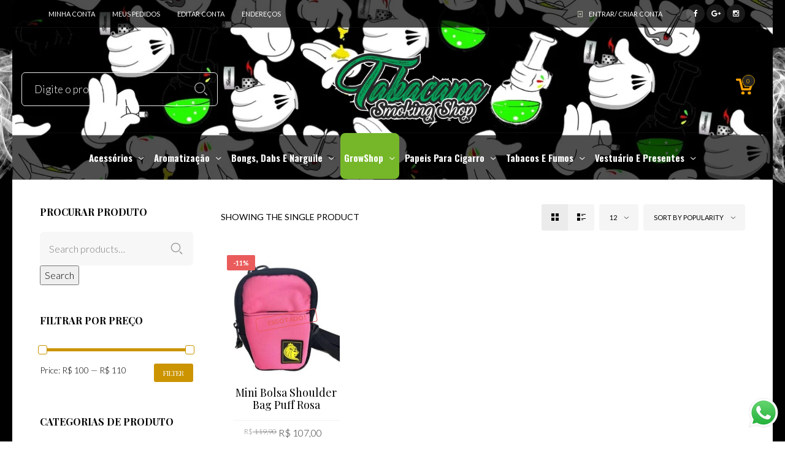

--- FILE ---
content_type: text/html; charset=UTF-8
request_url: https://www.tabacanasmokingshop.com/produto-tag/shoulder-bag-puff-life/
body_size: 37601
content:

<!DOCTYPE html>
<html lang="pt-BR"
	itemscope 
	itemtype="http://schema.org/WebSite" 
	prefix="og: http://ogp.me/ns#" >

<head>
	<meta charset="UTF-8">
    <meta name="viewport" content="width=device-width, initial-scale=1.0, maximum-scale=1.0, user-scalable=no" />
    
    <link rel="profile" href="http://gmpg.org/xfn/11">
    <link rel="pingback" href="https://www.tabacanasmokingshop.com/xmlrpc.php">


    
	<title>Shoulder Bag Puff Life &#8211; Tabacana Smoking Shop &#8211; A Melhor Tabacaria Head Shop Virtual é Aqui !</title>
<meta name='robots' content='max-image-preview:large' />
	<style>img:is([sizes="auto" i], [sizes^="auto," i]) { contain-intrinsic-size: 3000px 1500px }</style>
	<link rel='dns-prefetch' href='//sdk.mercadopago.com' />
<link rel='dns-prefetch' href='//fonts.googleapis.com' />
<link rel='preconnect' href='https://fonts.gstatic.com' crossorigin />
<link rel="alternate" type="application/rss+xml" title="Feed para Tabacana Smoking Shop - A Melhor Tabacaria Head Shop Virtual é Aqui ! &raquo;" href="https://www.tabacanasmokingshop.com/feed/" />
<link rel="alternate" type="application/rss+xml" title="Feed de comentários para Tabacana Smoking Shop - A Melhor Tabacaria Head Shop Virtual é Aqui ! &raquo;" href="https://www.tabacanasmokingshop.com/comments/feed/" />
<link rel="alternate" type="application/rss+xml" title="Feed para Tabacana Smoking Shop - A Melhor Tabacaria Head Shop Virtual é Aqui ! &raquo; Shoulder Bag Puff Life Tag" href="https://www.tabacanasmokingshop.com/produto-tag/shoulder-bag-puff-life/feed/" />
<script type="text/javascript">
/* <![CDATA[ */
window._wpemojiSettings = {"baseUrl":"https:\/\/s.w.org\/images\/core\/emoji\/15.1.0\/72x72\/","ext":".png","svgUrl":"https:\/\/s.w.org\/images\/core\/emoji\/15.1.0\/svg\/","svgExt":".svg","source":{"concatemoji":"https:\/\/www.tabacanasmokingshop.com\/wp-includes\/js\/wp-emoji-release.min.js?ver=6.8.1"}};
/*! This file is auto-generated */
!function(i,n){var o,s,e;function c(e){try{var t={supportTests:e,timestamp:(new Date).valueOf()};sessionStorage.setItem(o,JSON.stringify(t))}catch(e){}}function p(e,t,n){e.clearRect(0,0,e.canvas.width,e.canvas.height),e.fillText(t,0,0);var t=new Uint32Array(e.getImageData(0,0,e.canvas.width,e.canvas.height).data),r=(e.clearRect(0,0,e.canvas.width,e.canvas.height),e.fillText(n,0,0),new Uint32Array(e.getImageData(0,0,e.canvas.width,e.canvas.height).data));return t.every(function(e,t){return e===r[t]})}function u(e,t,n){switch(t){case"flag":return n(e,"\ud83c\udff3\ufe0f\u200d\u26a7\ufe0f","\ud83c\udff3\ufe0f\u200b\u26a7\ufe0f")?!1:!n(e,"\ud83c\uddfa\ud83c\uddf3","\ud83c\uddfa\u200b\ud83c\uddf3")&&!n(e,"\ud83c\udff4\udb40\udc67\udb40\udc62\udb40\udc65\udb40\udc6e\udb40\udc67\udb40\udc7f","\ud83c\udff4\u200b\udb40\udc67\u200b\udb40\udc62\u200b\udb40\udc65\u200b\udb40\udc6e\u200b\udb40\udc67\u200b\udb40\udc7f");case"emoji":return!n(e,"\ud83d\udc26\u200d\ud83d\udd25","\ud83d\udc26\u200b\ud83d\udd25")}return!1}function f(e,t,n){var r="undefined"!=typeof WorkerGlobalScope&&self instanceof WorkerGlobalScope?new OffscreenCanvas(300,150):i.createElement("canvas"),a=r.getContext("2d",{willReadFrequently:!0}),o=(a.textBaseline="top",a.font="600 32px Arial",{});return e.forEach(function(e){o[e]=t(a,e,n)}),o}function t(e){var t=i.createElement("script");t.src=e,t.defer=!0,i.head.appendChild(t)}"undefined"!=typeof Promise&&(o="wpEmojiSettingsSupports",s=["flag","emoji"],n.supports={everything:!0,everythingExceptFlag:!0},e=new Promise(function(e){i.addEventListener("DOMContentLoaded",e,{once:!0})}),new Promise(function(t){var n=function(){try{var e=JSON.parse(sessionStorage.getItem(o));if("object"==typeof e&&"number"==typeof e.timestamp&&(new Date).valueOf()<e.timestamp+604800&&"object"==typeof e.supportTests)return e.supportTests}catch(e){}return null}();if(!n){if("undefined"!=typeof Worker&&"undefined"!=typeof OffscreenCanvas&&"undefined"!=typeof URL&&URL.createObjectURL&&"undefined"!=typeof Blob)try{var e="postMessage("+f.toString()+"("+[JSON.stringify(s),u.toString(),p.toString()].join(",")+"));",r=new Blob([e],{type:"text/javascript"}),a=new Worker(URL.createObjectURL(r),{name:"wpTestEmojiSupports"});return void(a.onmessage=function(e){c(n=e.data),a.terminate(),t(n)})}catch(e){}c(n=f(s,u,p))}t(n)}).then(function(e){for(var t in e)n.supports[t]=e[t],n.supports.everything=n.supports.everything&&n.supports[t],"flag"!==t&&(n.supports.everythingExceptFlag=n.supports.everythingExceptFlag&&n.supports[t]);n.supports.everythingExceptFlag=n.supports.everythingExceptFlag&&!n.supports.flag,n.DOMReady=!1,n.readyCallback=function(){n.DOMReady=!0}}).then(function(){return e}).then(function(){var e;n.supports.everything||(n.readyCallback(),(e=n.source||{}).concatemoji?t(e.concatemoji):e.wpemoji&&e.twemoji&&(t(e.twemoji),t(e.wpemoji)))}))}((window,document),window._wpemojiSettings);
/* ]]> */
</script>
<style id='wp-emoji-styles-inline-css' type='text/css'>

	img.wp-smiley, img.emoji {
		display: inline !important;
		border: none !important;
		box-shadow: none !important;
		height: 1em !important;
		width: 1em !important;
		margin: 0 0.07em !important;
		vertical-align: -0.1em !important;
		background: none !important;
		padding: 0 !important;
	}
</style>
<link rel='stylesheet' id='wp-block-library-css' href='https://www.tabacanasmokingshop.com/wp-includes/css/dist/block-library/style.min.css?ver=6.8.1' type='text/css' media='all' />
<style id='classic-theme-styles-inline-css' type='text/css'>
/*! This file is auto-generated */
.wp-block-button__link{color:#fff;background-color:#32373c;border-radius:9999px;box-shadow:none;text-decoration:none;padding:calc(.667em + 2px) calc(1.333em + 2px);font-size:1.125em}.wp-block-file__button{background:#32373c;color:#fff;text-decoration:none}
</style>
<link rel='stylesheet' id='wc-blocks-vendors-style-css' href='https://www.tabacanasmokingshop.com/wp-content/plugins/woocommerce/packages/woocommerce-blocks/build/wc-blocks-vendors-style.css?ver=10.9.3' type='text/css' media='all' />
<link rel='stylesheet' id='wc-all-blocks-style-css' href='https://www.tabacanasmokingshop.com/wp-content/plugins/woocommerce/packages/woocommerce-blocks/build/wc-all-blocks-style.css?ver=10.9.3' type='text/css' media='all' />
<link rel='stylesheet' id='wc_mercadopago_checkout_components-css' href='https://www.tabacanasmokingshop.com/wp-content/plugins/woocommerce-mercadopago/assets/css/checkouts/mp-plugins-components.min.css?ver=7.9.2' type='text/css' media='all' />
<style id='global-styles-inline-css' type='text/css'>
:root{--wp--preset--aspect-ratio--square: 1;--wp--preset--aspect-ratio--4-3: 4/3;--wp--preset--aspect-ratio--3-4: 3/4;--wp--preset--aspect-ratio--3-2: 3/2;--wp--preset--aspect-ratio--2-3: 2/3;--wp--preset--aspect-ratio--16-9: 16/9;--wp--preset--aspect-ratio--9-16: 9/16;--wp--preset--color--black: #000000;--wp--preset--color--cyan-bluish-gray: #abb8c3;--wp--preset--color--white: #ffffff;--wp--preset--color--pale-pink: #f78da7;--wp--preset--color--vivid-red: #cf2e2e;--wp--preset--color--luminous-vivid-orange: #ff6900;--wp--preset--color--luminous-vivid-amber: #fcb900;--wp--preset--color--light-green-cyan: #7bdcb5;--wp--preset--color--vivid-green-cyan: #00d084;--wp--preset--color--pale-cyan-blue: #8ed1fc;--wp--preset--color--vivid-cyan-blue: #0693e3;--wp--preset--color--vivid-purple: #9b51e0;--wp--preset--gradient--vivid-cyan-blue-to-vivid-purple: linear-gradient(135deg,rgba(6,147,227,1) 0%,rgb(155,81,224) 100%);--wp--preset--gradient--light-green-cyan-to-vivid-green-cyan: linear-gradient(135deg,rgb(122,220,180) 0%,rgb(0,208,130) 100%);--wp--preset--gradient--luminous-vivid-amber-to-luminous-vivid-orange: linear-gradient(135deg,rgba(252,185,0,1) 0%,rgba(255,105,0,1) 100%);--wp--preset--gradient--luminous-vivid-orange-to-vivid-red: linear-gradient(135deg,rgba(255,105,0,1) 0%,rgb(207,46,46) 100%);--wp--preset--gradient--very-light-gray-to-cyan-bluish-gray: linear-gradient(135deg,rgb(238,238,238) 0%,rgb(169,184,195) 100%);--wp--preset--gradient--cool-to-warm-spectrum: linear-gradient(135deg,rgb(74,234,220) 0%,rgb(151,120,209) 20%,rgb(207,42,186) 40%,rgb(238,44,130) 60%,rgb(251,105,98) 80%,rgb(254,248,76) 100%);--wp--preset--gradient--blush-light-purple: linear-gradient(135deg,rgb(255,206,236) 0%,rgb(152,150,240) 100%);--wp--preset--gradient--blush-bordeaux: linear-gradient(135deg,rgb(254,205,165) 0%,rgb(254,45,45) 50%,rgb(107,0,62) 100%);--wp--preset--gradient--luminous-dusk: linear-gradient(135deg,rgb(255,203,112) 0%,rgb(199,81,192) 50%,rgb(65,88,208) 100%);--wp--preset--gradient--pale-ocean: linear-gradient(135deg,rgb(255,245,203) 0%,rgb(182,227,212) 50%,rgb(51,167,181) 100%);--wp--preset--gradient--electric-grass: linear-gradient(135deg,rgb(202,248,128) 0%,rgb(113,206,126) 100%);--wp--preset--gradient--midnight: linear-gradient(135deg,rgb(2,3,129) 0%,rgb(40,116,252) 100%);--wp--preset--font-size--small: 13px;--wp--preset--font-size--medium: 20px;--wp--preset--font-size--large: 36px;--wp--preset--font-size--x-large: 42px;--wp--preset--spacing--20: 0.44rem;--wp--preset--spacing--30: 0.67rem;--wp--preset--spacing--40: 1rem;--wp--preset--spacing--50: 1.5rem;--wp--preset--spacing--60: 2.25rem;--wp--preset--spacing--70: 3.38rem;--wp--preset--spacing--80: 5.06rem;--wp--preset--shadow--natural: 6px 6px 9px rgba(0, 0, 0, 0.2);--wp--preset--shadow--deep: 12px 12px 50px rgba(0, 0, 0, 0.4);--wp--preset--shadow--sharp: 6px 6px 0px rgba(0, 0, 0, 0.2);--wp--preset--shadow--outlined: 6px 6px 0px -3px rgba(255, 255, 255, 1), 6px 6px rgba(0, 0, 0, 1);--wp--preset--shadow--crisp: 6px 6px 0px rgba(0, 0, 0, 1);}:where(.is-layout-flex){gap: 0.5em;}:where(.is-layout-grid){gap: 0.5em;}body .is-layout-flex{display: flex;}.is-layout-flex{flex-wrap: wrap;align-items: center;}.is-layout-flex > :is(*, div){margin: 0;}body .is-layout-grid{display: grid;}.is-layout-grid > :is(*, div){margin: 0;}:where(.wp-block-columns.is-layout-flex){gap: 2em;}:where(.wp-block-columns.is-layout-grid){gap: 2em;}:where(.wp-block-post-template.is-layout-flex){gap: 1.25em;}:where(.wp-block-post-template.is-layout-grid){gap: 1.25em;}.has-black-color{color: var(--wp--preset--color--black) !important;}.has-cyan-bluish-gray-color{color: var(--wp--preset--color--cyan-bluish-gray) !important;}.has-white-color{color: var(--wp--preset--color--white) !important;}.has-pale-pink-color{color: var(--wp--preset--color--pale-pink) !important;}.has-vivid-red-color{color: var(--wp--preset--color--vivid-red) !important;}.has-luminous-vivid-orange-color{color: var(--wp--preset--color--luminous-vivid-orange) !important;}.has-luminous-vivid-amber-color{color: var(--wp--preset--color--luminous-vivid-amber) !important;}.has-light-green-cyan-color{color: var(--wp--preset--color--light-green-cyan) !important;}.has-vivid-green-cyan-color{color: var(--wp--preset--color--vivid-green-cyan) !important;}.has-pale-cyan-blue-color{color: var(--wp--preset--color--pale-cyan-blue) !important;}.has-vivid-cyan-blue-color{color: var(--wp--preset--color--vivid-cyan-blue) !important;}.has-vivid-purple-color{color: var(--wp--preset--color--vivid-purple) !important;}.has-black-background-color{background-color: var(--wp--preset--color--black) !important;}.has-cyan-bluish-gray-background-color{background-color: var(--wp--preset--color--cyan-bluish-gray) !important;}.has-white-background-color{background-color: var(--wp--preset--color--white) !important;}.has-pale-pink-background-color{background-color: var(--wp--preset--color--pale-pink) !important;}.has-vivid-red-background-color{background-color: var(--wp--preset--color--vivid-red) !important;}.has-luminous-vivid-orange-background-color{background-color: var(--wp--preset--color--luminous-vivid-orange) !important;}.has-luminous-vivid-amber-background-color{background-color: var(--wp--preset--color--luminous-vivid-amber) !important;}.has-light-green-cyan-background-color{background-color: var(--wp--preset--color--light-green-cyan) !important;}.has-vivid-green-cyan-background-color{background-color: var(--wp--preset--color--vivid-green-cyan) !important;}.has-pale-cyan-blue-background-color{background-color: var(--wp--preset--color--pale-cyan-blue) !important;}.has-vivid-cyan-blue-background-color{background-color: var(--wp--preset--color--vivid-cyan-blue) !important;}.has-vivid-purple-background-color{background-color: var(--wp--preset--color--vivid-purple) !important;}.has-black-border-color{border-color: var(--wp--preset--color--black) !important;}.has-cyan-bluish-gray-border-color{border-color: var(--wp--preset--color--cyan-bluish-gray) !important;}.has-white-border-color{border-color: var(--wp--preset--color--white) !important;}.has-pale-pink-border-color{border-color: var(--wp--preset--color--pale-pink) !important;}.has-vivid-red-border-color{border-color: var(--wp--preset--color--vivid-red) !important;}.has-luminous-vivid-orange-border-color{border-color: var(--wp--preset--color--luminous-vivid-orange) !important;}.has-luminous-vivid-amber-border-color{border-color: var(--wp--preset--color--luminous-vivid-amber) !important;}.has-light-green-cyan-border-color{border-color: var(--wp--preset--color--light-green-cyan) !important;}.has-vivid-green-cyan-border-color{border-color: var(--wp--preset--color--vivid-green-cyan) !important;}.has-pale-cyan-blue-border-color{border-color: var(--wp--preset--color--pale-cyan-blue) !important;}.has-vivid-cyan-blue-border-color{border-color: var(--wp--preset--color--vivid-cyan-blue) !important;}.has-vivid-purple-border-color{border-color: var(--wp--preset--color--vivid-purple) !important;}.has-vivid-cyan-blue-to-vivid-purple-gradient-background{background: var(--wp--preset--gradient--vivid-cyan-blue-to-vivid-purple) !important;}.has-light-green-cyan-to-vivid-green-cyan-gradient-background{background: var(--wp--preset--gradient--light-green-cyan-to-vivid-green-cyan) !important;}.has-luminous-vivid-amber-to-luminous-vivid-orange-gradient-background{background: var(--wp--preset--gradient--luminous-vivid-amber-to-luminous-vivid-orange) !important;}.has-luminous-vivid-orange-to-vivid-red-gradient-background{background: var(--wp--preset--gradient--luminous-vivid-orange-to-vivid-red) !important;}.has-very-light-gray-to-cyan-bluish-gray-gradient-background{background: var(--wp--preset--gradient--very-light-gray-to-cyan-bluish-gray) !important;}.has-cool-to-warm-spectrum-gradient-background{background: var(--wp--preset--gradient--cool-to-warm-spectrum) !important;}.has-blush-light-purple-gradient-background{background: var(--wp--preset--gradient--blush-light-purple) !important;}.has-blush-bordeaux-gradient-background{background: var(--wp--preset--gradient--blush-bordeaux) !important;}.has-luminous-dusk-gradient-background{background: var(--wp--preset--gradient--luminous-dusk) !important;}.has-pale-ocean-gradient-background{background: var(--wp--preset--gradient--pale-ocean) !important;}.has-electric-grass-gradient-background{background: var(--wp--preset--gradient--electric-grass) !important;}.has-midnight-gradient-background{background: var(--wp--preset--gradient--midnight) !important;}.has-small-font-size{font-size: var(--wp--preset--font-size--small) !important;}.has-medium-font-size{font-size: var(--wp--preset--font-size--medium) !important;}.has-large-font-size{font-size: var(--wp--preset--font-size--large) !important;}.has-x-large-font-size{font-size: var(--wp--preset--font-size--x-large) !important;}
:where(.wp-block-post-template.is-layout-flex){gap: 1.25em;}:where(.wp-block-post-template.is-layout-grid){gap: 1.25em;}
:where(.wp-block-columns.is-layout-flex){gap: 2em;}:where(.wp-block-columns.is-layout-grid){gap: 2em;}
:root :where(.wp-block-pullquote){font-size: 1.5em;line-height: 1.6;}
</style>
<link rel='stylesheet' id='ced_cng-style-css' href='https://www.tabacanasmokingshop.com/wp-content/plugins/refazer/assets/css/style.min.css?ver=1.1.4' type='text/css' media='all' />
<link rel='stylesheet' id='woocommerce-layout-css' href='https://www.tabacanasmokingshop.com/wp-content/plugins/woocommerce/assets/css/woocommerce-layout.css?ver=8.1.3' type='text/css' media='all' />
<link rel='stylesheet' id='woocommerce-smallscreen-css' href='https://www.tabacanasmokingshop.com/wp-content/plugins/woocommerce/assets/css/woocommerce-smallscreen.css?ver=8.1.3' type='text/css' media='only screen and (max-width: 768px)' />
<link rel='stylesheet' id='woocommerce-general-css' href='https://www.tabacanasmokingshop.com/wp-content/plugins/woocommerce/assets/css/woocommerce.css?ver=8.1.3' type='text/css' media='all' />
<style id='woocommerce-inline-inline-css' type='text/css'>
.woocommerce form .form-row .required { visibility: visible; }
</style>
<link rel='stylesheet' id='woo-asaas-css' href='https://www.tabacanasmokingshop.com/wp-content/plugins/woo-asaas/assets/woo-asaas.css?ver=2.1.7' type='text/css' media='all' />
<link rel='stylesheet' id='js_composer_custom_css-css' href='//www.tabacanasmokingshop.com/wp-content/uploads/js_composer/custom.css?ver=5.0.1' type='text/css' media='all' />
<link rel='stylesheet' id='tooltipster-css' href='https://www.tabacanasmokingshop.com/wp-content/themes/woodstock/css/tooltipster.css?ver=3.3.0' type='text/css' media='all' />
<link rel='stylesheet' id='fresco-css' href='https://www.tabacanasmokingshop.com/wp-content/themes/woodstock/css/fresco/fresco.css?ver=1.3.0' type='text/css' media='all' />
<link rel='stylesheet' id='easyzoom-css' href='https://www.tabacanasmokingshop.com/wp-content/themes/woodstock/css/easyzoom.css?ver=1.0' type='text/css' media='all' />
<link rel='stylesheet' id='swiper-css' href='https://www.tabacanasmokingshop.com/wp-content/themes/woodstock/css/idangerous.swiper.css?ver=2.5.1' type='text/css' media='all' />
<link rel='stylesheet' id='nanoscroller-css' href='https://www.tabacanasmokingshop.com/wp-content/themes/woodstock/css/nanoscroller.css?ver=0.7.6' type='text/css' media='all' />
<link rel='stylesheet' id='wstock-app-css' href='https://www.tabacanasmokingshop.com/wp-content/themes/woodstock/css/app.css?ver=1.0' type='text/css' media='all' />
<link rel='stylesheet' id='stylesheet-css' href='https://www.tabacanasmokingshop.com/wp-content/themes/woodstock/style.css?ver=1.0' type='text/css' media='all' />
<!--[if IE]>
<link rel='stylesheet' id='wstock-IE-css' href='https://www.tabacanasmokingshop.com/wp-content/themes/woodstock/css/ie.css?ver=3.0' type='text/css' media='all' />
<![endif]-->
<link rel="preload" as="style" href="https://fonts.googleapis.com/css?family=Lato:100,300,400,700,900,100italic,300italic,400italic,700italic,900italic%7CPlayfair%20Display:400,500,600,700,800,900,400italic,500italic,600italic,700italic,800italic,900italic%7COswald:200,300,400,500,600,700&#038;subset=latin,latin-ext&#038;display=swap&#038;ver=1686003684" /><link rel="stylesheet" href="https://fonts.googleapis.com/css?family=Lato:100,300,400,700,900,100italic,300italic,400italic,700italic,900italic%7CPlayfair%20Display:400,500,600,700,800,900,400italic,500italic,600italic,700italic,800italic,900italic%7COswald:200,300,400,500,600,700&#038;subset=latin,latin-ext&#038;display=swap&#038;ver=1686003684" media="print" onload="this.media='all'"><noscript><link rel="stylesheet" href="https://fonts.googleapis.com/css?family=Lato:100,300,400,700,900,100italic,300italic,400italic,700italic,900italic%7CPlayfair%20Display:400,500,600,700,800,900,400italic,500italic,600italic,700italic,800italic,900italic%7COswald:200,300,400,500,600,700&#038;subset=latin,latin-ext&#038;display=swap&#038;ver=1686003684" /></noscript><script type="text/javascript" src="https://www.tabacanasmokingshop.com/wp-includes/js/jquery/jquery.min.js?ver=3.7.1" id="jquery-core-js"></script>
<script type="text/javascript" src="https://www.tabacanasmokingshop.com/wp-includes/js/jquery/jquery-migrate.min.js?ver=3.4.1" id="jquery-migrate-js"></script>
<script type="text/javascript" src="https://www.tabacanasmokingshop.com/wp-content/plugins/woocommerce/assets/js/jquery-blockui/jquery.blockUI.min.js?ver=2.7.0-wc.8.1.3" id="jquery-blockui-js"></script>
<script type="text/javascript" id="wc-add-to-cart-js-extra">
/* <![CDATA[ */
var wc_add_to_cart_params = {"ajax_url":"\/wp-admin\/admin-ajax.php","wc_ajax_url":"\/?wc-ajax=%%endpoint%%","i18n_view_cart":"View cart","cart_url":"https:\/\/www.tabacanasmokingshop.com\/carrinho\/","is_cart":"","cart_redirect_after_add":"no"};
/* ]]> */
</script>
<script type="text/javascript" src="https://www.tabacanasmokingshop.com/wp-content/plugins/woocommerce/assets/js/frontend/add-to-cart.min.js?ver=8.1.3" id="wc-add-to-cart-js"></script>
<script type="text/javascript" src="https://www.tabacanasmokingshop.com/wp-content/plugins/js_composer/assets/js/vendors/woocommerce-add-to-cart.js?ver=5.0.1" id="vc_woocommerce-add-to-cart-js-js"></script>
<script type="text/javascript" id="wab-main-script-js-extra">
/* <![CDATA[ */
var wabSettings = {"startHour":"8","endHour":"22","limitHours":"0","hideButtonType":null,"button_location":"right","button_type":"wab-icon-plain","dragEnabled":"0","plugins_url":"https:\/\/www.tabacanasmokingshop.com\/wp-content\/plugins"};
/* ]]> */
</script>
<script type="text/javascript" src="https://www.tabacanasmokingshop.com/wp-content/plugins/add-whatsapp-button/includes/../js/wab.js?ver=6.8.1" id="wab-main-script-js"></script>
<script type="text/javascript" src="https://www.tabacanasmokingshop.com/wp-content/plugins/add-whatsapp-button/includes/../js/lib/jquery-ui.drag.min.js?ver=6.8.1" id="jquery_draggable-js"></script>
<script type="text/javascript" src="https://www.tabacanasmokingshop.com/wp-content/plugins/add-whatsapp-button/includes/../js/lib/jquery.ui.touch-punch.min.js?ver=6.8.1" id="jquery_touch_punch-js"></script>
<link rel="https://api.w.org/" href="https://www.tabacanasmokingshop.com/wp-json/" /><link rel="alternate" title="JSON" type="application/json" href="https://www.tabacanasmokingshop.com/wp-json/wp/v2/product_tag/960" /><link rel="EditURI" type="application/rsd+xml" title="RSD" href="https://www.tabacanasmokingshop.com/xmlrpc.php?rsd" />
<meta name="generator" content="WordPress 6.8.1" />
<meta name="generator" content="WooCommerce 8.1.3" />
<meta name="generator" content="Redux 4.5.4" />	<noscript><style>.woocommerce-product-gallery{ opacity: 1 !important; }</style></noscript>
			<style type="text/css">
			
			img.wab-chevron {
				height: 12px;
			}

			img.wab-chevron.wab-right {
				margin-left: 1px;
			}

			img.wab-chevron.wab-left {
				margin-right: 2px;
			}

			/**
			 * Side Rectangle
			 */ 
			.wab-side-rectangle.wab-pull-right {
				right: 0;
				left: initial !important;
				-webkit-transition: All 0.5s ease;
				-moz-transition: All 0.5s ease;
				-o-transition: All 0.5s ease;
				-ms-transition: All 0.5s ease;
				transition: All 0.5s ease;
			}

			.wab-side-rectangle.wab-pull-left {
				left: 0;
				right: initial !important;
				-webkit-transition: All 0.5s ease;
				-moz-transition: All 0.5s ease;
				-o-transition: All 0.5s ease;
				-ms-transition: All 0.5s ease;
				transition: All 0.5s ease;
			}

			.wab-side-rectangle.wab-cont {
				position: fixed;
				bottom: 3%;
				z-index: 99997;
				-webkit-transition: All 0.5s ease;
				-moz-transition: All 0.5s ease;
				-o-transition: All 0.5s ease;
				-ms-transition: All 0.5s ease;
				transition: All 0.5s ease;
			}
			
			.wab-side-rectangle.wab-cont .wab-pull-right {
				-webkit-transition: All 0.5s ease;
				-moz-transition: All 0.5s ease;
				-o-transition: All 0.5s ease;
				-ms-transition: All 0.5s ease;
				transition: All 0.5s ease;
			}

			.wab-side-rectangle #whatsAppButton {
				display: block;
				position: relative;
				direction: ltr;
				z-index: 9999;
				cursor: pointer;
				min-width: 50px;
				max-width: 236px;
				color: #ffffff;
				text-align: center;
				text-decoration: none;
				padding: 10px 14px;
				margin: 0 auto 0 auto;
				background: #20B038;
				-webkit-transition: All 0.5s ease;
				-moz-transition: All 0.5s ease;
				-o-transition: All 0.5s ease;
				-ms-transition: All 0.5s ease;
				transition: All 0.5s ease;
			}
			
			.wab-side-rectangle #whatsAppButton:after {
				margin-left: 5px;
				margin-right: 5px;
				/* content: url(/wp-content/themes/html5blanknew/img/whatsapp-logo2.svg); */
				max-width: 20px;
				max-height: 20px;
				fill: currentColor;
			}

			.wab-side-rectangle #whatsAppButton svg path {
				fill: #fff;
			}

			.wab-side-rectangle #wab_close {
				display: flex;
				align-items: center;
    			justify-content: center;
				position: absolute;
				top: -10px;
				left: -9px;
				z-index: 999999;
				background-color: #fff;
				font-weight: bold;
				font-size: 14px;
				border: 2px solid;
				border-radius: 12px;
				height: 20px;
				width: 20px;
				line-height: 1.2;
				text-align: center;
				cursor: pointer;
			}

			.wab-x {
				position: absolute;
    			top: 1px;
		    	font-size: 15px;
			}
			
			#wab_cont.wab-side-rectangle.wab-hidden {
				-webkit-transition: All 0.5s ease;
				-moz-transition: All 0.5s ease;
				-o-transition: All 0.5s ease;
				-ms-transition: All 0.5s ease;
				transition: All 0.5s ease;
			}

			/**
			 * Bottom Rectangle
			 */
			.wab-bottom-rectangle.wab-cont {
				position: fixed;
				bottom: 0;
				z-index: 99999;
				width: 100%;
				-webkit-transition: All 0.5s ease;
				-moz-transition: All 0.5s ease;
				-o-transition: All 0.5s ease;
				-ms-transition: All 0.5s ease;
				transition: All 0.5s ease;
			}
		
			.wab-bottom-rectangle #whatsAppButton {
				display: block;
				/* position: relative; */
				position: absolute;
				bottom: 0;
				width: 100%;
				direction: ltr;
				z-index: 9999;
				cursor: pointer;
				color: #ffffff;
				text-align: center;
				text-decoration: none;
				padding: 10px;
				margin: 0 auto 0 auto;
				background: #20B038;
				-webkit-transition: All 0.5s ease;
				-moz-transition: All 0.5s ease;
				-o-transition: All 0.5s ease;
				-ms-transition: All 0.5s ease;
				transition: All 0.5s ease;
			}

			.wab-bottom-rectangle #wab_close {
				display: flex;
				align-items: center;
    			justify-content: center;
				position: absolute;
				bottom: 38px;
				left: 10px;
				z-index: 999999;
				background-color: #fff;
				font-weight: bold;
				font-size: 14px;
				border: 2px solid;
				border-radius: 10px;
				height: 20px;
				width: 20px;
				line-height: 1.2;
				text-align: center;
				cursor: pointer;
			}
			
			.wab-bottom-rectangle img.wab-chevron.wab-down {
				max-width: 64%;
				position: absolute;
				top: 20%;
				left: 18%;
				-webkit-transition: All 0.5s ease;
				-moz-transition: All 0.5s ease;
				-o-transition: All 0.5s ease;
				-ms-transition: All 0.5s ease;
				transition: All 0.5s ease;
			}
			
			.wab-bottom-rectangle img.wab-chevron.wab-up {
				max-width: 64%;
				position: absolute;
				top: 12%;
				left: 18%;
				-webkit-transition: All 0.5s ease;
				-moz-transition: All 0.5s ease;
				-o-transition: All 0.5s ease;
				-ms-transition: All 0.5s ease;
				transition: All 0.5s ease;
			}
			
			#wab_cont.wab-bottom-rectangle.wab-hidden {
				/* bottom: -36px; */
				-webkit-transition: All 0.5s ease;
				-moz-transition: All 0.5s ease;
				-o-transition: All 0.5s ease;
				-ms-transition: All 0.5s ease;
				transition: All 0.5s ease;
			}
			
			/* Icon */
			
			.wab-icon-styled.wab-cont, .wab-icon-plain.wab-cont {
				position: fixed;
				right: 10px;
				bottom: 3%;
				z-index: 99999;
				-webkit-transition: All 0.5s ease;
				-moz-transition: All 0.5s ease;
				-o-transition: All 0.5s ease;
				-ms-transition: All 0.5s ease;
				transition: All 0.5s ease;
			}

			.wab-icon-styled #whatsAppButton, .wab-icon-plain #whatsAppButton {
				display: block;
				width: 50px;
				height: 50px;
				background-position: center center;
				background-size: cover;
				background-image: url(https://www.tabacanasmokingshop.com/wp-content/plugins/add-whatsapp-button/includes/style-templates/../../img/wa-icon-original.png);
				-webkit-transition: All 0.5s ease;
				-moz-transition: All 0.5s ease;
				-o-transition: All 0.5s ease;
				-ms-transition: All 0.5s ease;
				transition: All 0.5s ease;
			}

			.wab-icon-styled.wab-cont.wab-pull-left, .wab-icon-plain.wab-cont.wab-pull-left {
				left: 10px;
			}

			.wab-icon-styled.wab-cont.wab-pull-right, .wab-icon-plain.wab-cont.wab-pull-right {
				right: 10px;
			}

			.wab-icon-styled #wab_close, .wab-icon-plain #wab_close {
				display: flex;
				align-items: center;
    			justify-content: center;
				position: absolute;
				top: -2px;
				left: -5px;
				z-index: 999999;
				background-color: #fff;
				font-weight: bold;
				font-size: 14px;
				border: 2px solid;
				border-radius: 10px;
				height: 20px;
				width: 20px;
				line-height: 1.2;
				text-align: center;
				cursor: pointer;
			}
			
			#wab_cont.wab-icon-styled.wab-hidden, #wab_cont.wab-icon-plain.wab-hidden {
				right: -64px;
				-webkit-transition: All 0.5s ease;
				-moz-transition: All 0.5s ease;
				-o-transition: All 0.5s ease;
				-ms-transition: All 0.5s ease;
				transition: All 0.5s ease;
			}

			.awb-displaynone {
				display: none;
			}

			/* Draggable */
			#wab_drag {
				position: absolute;
				z-index: 99998;
				background-color: #20B038;
				display: flex;
				align-items: center;
				justify-content: center;
				cursor: grab;
			}

			.wab-side-rectangle #wab_drag {
				top: 38px;
				padding: 5px;
			}

			.wab-icon-plain #wab_drag {
				top: 68px;
				right: -7px;
				padding: 9px 5px;
				border: 3px solid white;
				border-radius: 50%;
			}

			.wab-side-rectangle #wab_drag img {
				height: 6px;
			}

			.wab-icon-plain #wab_drag img {
				height: 4px;
			}
		</style>

		<meta name="generator" content="Powered by Visual Composer - drag and drop page builder for WordPress."/>
<!--[if lte IE 9]><link rel="stylesheet" type="text/css" href="https://www.tabacanasmokingshop.com/wp-content/plugins/js_composer/assets/css/vc_lte_ie9.min.css" media="screen"><![endif]-->        <script>

      window.OneSignalDeferred = window.OneSignalDeferred || [];

      OneSignalDeferred.push(function(OneSignal) {
        var oneSignal_options = {};
        window._oneSignalInitOptions = oneSignal_options;

        oneSignal_options['serviceWorkerParam'] = { scope: '/' };
oneSignal_options['serviceWorkerPath'] = 'OneSignalSDKWorker.js.php';

        OneSignal.Notifications.setDefaultUrl("https://www.tabacanasmokingshop.com");

        oneSignal_options['wordpress'] = true;
oneSignal_options['appId'] = '8af9515b-2762-4bc9-8eba-207545146599';
oneSignal_options['allowLocalhostAsSecureOrigin'] = true;
oneSignal_options['welcomeNotification'] = { };
oneSignal_options['welcomeNotification']['title'] = "Tabacanasmokingshop.com";
oneSignal_options['welcomeNotification']['message'] = "Obrigado pela sua inscrição!";
oneSignal_options['subdomainName'] = "https://tabacanasmokingshop.onesignal.com";
oneSignal_options['safari_web_id'] = "web.onesignal.auto.2fc72fe0-a0df-475b-ad9a-b2dac840a493";
oneSignal_options['promptOptions'] = { };
oneSignal_options['promptOptions']['actionMessage'] = "Inscreva-se em nosso site para receber descontos e cupons exclusivos.";
oneSignal_options['promptOptions']['acceptButtonText'] = "SIM!";
oneSignal_options['promptOptions']['cancelButtonText'] = "NÃO";
oneSignal_options['promptOptions']['siteName'] = "https://www.tabacana.com.br";
oneSignal_options['promptOptions']['autoAcceptTitle'] = "Click para aceitar...";
oneSignal_options['notifyButton'] = { };
oneSignal_options['notifyButton']['enable'] = true;
oneSignal_options['notifyButton']['position'] = 'bottom-left';
oneSignal_options['notifyButton']['theme'] = 'default';
oneSignal_options['notifyButton']['size'] = 'small';
oneSignal_options['notifyButton']['showCredit'] = false;
oneSignal_options['notifyButton']['text'] = {};
oneSignal_options['notifyButton']['text']['tip.state.unsubscribed'] = 'Inscrever-se para notifcações';
oneSignal_options['notifyButton']['text']['tip.state.subscribed'] = 'Você se inscreveu para receber nossas notificações';
oneSignal_options['notifyButton']['text']['tip.state.blocked'] = 'Você bloqueou nossas notificações';
oneSignal_options['notifyButton']['text']['message.action.subscribed'] = 'Obrigado por se inscrever.';
oneSignal_options['notifyButton']['text']['message.action.resubscribed'] = 'Obrigado.';
oneSignal_options['notifyButton']['text']['message.action.unsubscribed'] = 'Você não deseja receber nossas notificações novamente ?';
oneSignal_options['notifyButton']['text']['dialog.main.title'] = 'Notificações';
oneSignal_options['notifyButton']['text']['dialog.main.button.subscribe'] = 'INSCREVER-SE';
oneSignal_options['notifyButton']['text']['dialog.main.button.unsubscribe'] = 'Para notificações';
oneSignal_options['notifyButton']['text']['dialog.blocked.title'] = 'Bloquear notificações';
oneSignal_options['notifyButton']['text']['dialog.blocked.message'] = 'Siga as intruções para receber nossas notificações';
              OneSignal.init(window._oneSignalInitOptions);
              OneSignal.Slidedown.promptPush()      });

      function documentInitOneSignal() {
        var oneSignal_elements = document.getElementsByClassName("OneSignal-prompt");

        var oneSignalLinkClickHandler = function(event) { OneSignal.Notifications.requestPermission(); event.preventDefault(); };        for(var i = 0; i < oneSignal_elements.length; i++)
          oneSignal_elements[i].addEventListener('click', oneSignalLinkClickHandler, false);
      }

      if (document.readyState === 'complete') {
           documentInitOneSignal();
      }
      else {
           window.addEventListener("load", function(event){
               documentInitOneSignal();
          });
      }
    </script>
<link rel="icon" href="https://www.tabacanasmokingshop.com/wp-content/uploads/2017/08/cropped-favlogogreen-32x32.png" sizes="32x32" />
<link rel="icon" href="https://www.tabacanasmokingshop.com/wp-content/uploads/2017/08/cropped-favlogogreen-192x192.png" sizes="192x192" />
<link rel="apple-touch-icon" href="https://www.tabacanasmokingshop.com/wp-content/uploads/2017/08/cropped-favlogogreen-180x180.png" />
<meta name="msapplication-TileImage" content="https://www.tabacanasmokingshop.com/wp-content/uploads/2017/08/cropped-favlogogreen-270x270.png" />
<!-- ******************************************************************** --><!-- Custom CSS Styles --><!-- ******************************************************************** --><style>/***************************************************************//*  Content Width  *********************************************//***************************************************************/.row {max-width: 85.357rem;}#page-wrap.tdl-boxed {max-width: 85.357rem;}/***************************************************************//*  Color Styling  *********************************************//***************************************************************//* Main Theme Color */.woocommerce a.button,.woocommerce-page a.button,.woocommerce button.button,.woocommerce-page button.button,.woocommerce input.button,.woocommerce-page input.button,.woocommerce #respond input#submit,.woocommerce-page #respond input#submit,.woocommerce #content input.button,.woocommerce-page #content input.button,.woocommerce a.button.alt,.woocommerce button.button.alt,.woocommerce input.button.alt,.woocommerce #respond input#submit.alt,.woocommerce #content input.button.alt,.woocommerce-page a.button.alt,.woocommerce-page button.button.alt,.woocommerce-page input.button.alt,.woocommerce-page #respond input#submit.alt,.woocommerce-page #content input.button.alt,.woocommerce #respond input#submit.alt.disabled,.woocommerce #respond input#submit.alt.disabled:hover,.woocommerce #respond input#submit.alt:disabled,.woocommerce #respond input#submit.alt:disabled:hover,.woocommerce #respond input#submit.alt[disabled]:disabled,.woocommerce #respond input#submit.alt[disabled]:disabled:hover,.woocommerce a.button.alt.disabled,.woocommerce a.button.alt.disabled:hover,.woocommerce a.button.alt:disabled,.woocommerce a.button.alt:disabled:hover,.woocommerce a.button.alt[disabled]:disabled,.woocommerce a.button.alt[disabled]:disabled:hover,.woocommerce button.button.alt.disabled,.woocommerce button.button.alt.disabled:hover,.woocommerce button.button.alt:disabled,.woocommerce button.button.alt:disabled:hover,.woocommerce button.button.alt[disabled]:disabled,.woocommerce button.button.alt[disabled]:disabled:hover,.woocommerce input.button.alt.disabled,.woocommerce input.button.alt.disabled:hover,.woocommerce input.button.alt:disabled,.woocommerce input.button.alt:disabled:hover,.woocommerce input.button.alt[disabled]:disabled,.woocommerce input.button.alt[disabled]:disabled:hover,input[type="button"], input[type="reset"], input[type="submit"],#minicart-offcanvas .widget_shopping_cart .buttons a.view_cart,.woocommerce #minicart-offcanvas .widget_shopping_cart .buttons a.view_cart,.select2-drop.orderby-drop .select2-results .select2-highlighted,.select2-drop.count-drop .select2-results .select2-highlighted,#button_offcanvas_sidebar_left, #button_offcanvas_sidebar_left i,.woocommerce .products a.button, .woocommerce-page .products a.button,.woocommerce .widget_price_filter .ui-slider .ui-slider-range,.woocommerce .widget_price_filter .price_slider_amount .button,.woocommerce-page .widget_price_filter .price_slider_amount .button,.my_account_container table.shop_table tbody td.order-actions .account_view_link,.my_account_container .my_address_wrapper .shipping_billing_wrapper .edit-link a,.entry-meta .edit-link a,.widget_calendar tbody tr > td a,.vc_grid-container-wrapper .vc_grid .vc_btn3{background: #cb9400;}#jckqv .button {background: #cb9400 !important;}.woocommerce .star-rating span:before,.woocommerce-page .star-rating span:before,#jckqv .woocommerce-product-rating .star-rating span::before,.arthref .icon-container .share-title  h4,.woocommerce p.stars a:hover::before,.woocommerce p.stars.selected a:not(.active)::before,.woocommerce p.stars.selected a.active::before,.woocommerce p.stars:hover a::before,.woocommerce .widget_layered_nav ul li.chosen a::before,.woocommerce .widget_layered_nav_filters ul li a::before {color:#cb9400;}.woocommerce .widget_price_filter .ui-slider .ui-slider-handle,.woocommerce-page .widget_price_filter .ui-slider .ui-slider-handle {border-color: #cb9400;}/* Links */a {color:#cb9400;}a:hover,a:focus  {color:#e9aa00;}/* Main Color Hover */#minicart-offcanvas .widget_shopping_cart .buttons a.view_cart:hover,.woocommerce .products a.button:hover, .woocommerce-page .products a.button:hover,.woocommerce .widget_price_filter .price_slider_amount .button:hover,.woocommerce-page .widget_price_filter .price_slider_amount .button:hover,.woocommerce a.button:hover,.woocommerce-page a.button:hover,.woocommerce button.button:hover,.woocommerce-page button.button:hover,.woocommerce input.button:hover,.woocommerce-page input.button:hover,.woocommerce #respond input#submit:hover,.woocommerce-page #respond input#submit:hover,.woocommerce #content input.button:hover,.woocommerce-page #content input.button:hover,.woocommerce a.button.alt:hover,.woocommerce button.button.alt:hover,.woocommerce input.button.alt:hover,.woocommerce #respond input#submit.alt:hover,.woocommerce #content input.button.alt:hover,.woocommerce-page a.button.alt:hover,.woocommerce-page button.button.alt:hover,.woocommerce-page input.button.alt:hover,.woocommerce-page #respond input#submit.alt:hover,.woocommerce-page #content input.button.alt:hover,.my_account_container table.shop_table tbody td.order-actions .account_view_link:hover,.my_account_container .my_address_wrapper .shipping_billing_wrapper .edit-link a:hover,input[type="button"]:hover, input[type="reset"]:hover, input[type="submit"]:hover,.entry-meta .edit-link a:hover,.widget_calendar tbody tr > td a:hover,.vc_grid-container-wrapper .vc_grid .vc_btn3:hover{background-color:#e9aa00;}#jckqv .button:hover {background: #e9aa00 !important;}/* Content background */body,#page-wrap,#archive-categories .category-box,#products li.product-item figure.product-inner:hover,#content .widget_product_categories .product-categories li.cat-parent > a .child-indicator,.woocommerce #content .widget_price_filter .ui-slider .ui-slider-handle,.woocommerce-page #content .widget_price_filter .ui-slider .ui-slider-handle,.woocommerce .quantity .qty-plus, .woocommerce .quantity .qty-minus,.product_navigation .nav-fillslide div,.product_navigation .nav-fillslide .icon-wrap::before,#products li.product-item,#page-wrap.tdl-boxed .boxed-layout,.slide-from-right,.single-product-infos .variation-select select option {background-color: #ffffff;}.bordered::before, .bordered::after {background: -webkit-linear-gradient(45deg, rgba(0,0,0,0.03) 0, rgba(0,0,0,0.03) 25%, rgba(0,0,0,0) 25%, rgba(0,0,0,0) 100%), linear-gradient(-45deg, rgba(0,0,0,0.03) 0, rgba(0,0,0,0.03) 25%, rgba(0,0,0,0) 25%, rgba(0,0,0,0) 100%), #ffffff;background: -moz-linear-gradient(45deg, rgba(0,0,0,0.03) 0, rgba(0,0,0,0.03) 25%, rgba(0,0,0,0) 25%, rgba(0,0,0,0) 100%), linear-gradient(-45deg, rgba(0,0,0,0.03) 0, rgba(0,0,0,0.03) 25%, rgba(0,0,0,0) 25%, rgba(0,0,0,0) 100%), #ffffff;background: linear-gradient(45deg, rgba(0,0,0,0.03) 0, rgba(0,0,0,0.03) 25%, rgba(0,0,0,0) 25%, rgba(0,0,0,0) 100%), linear-gradient(-45deg, rgba(0,0,0,0.03) 0, rgba(0,0,0,0.03) 25%, rgba(0,0,0,0) 25%, rgba(0,0,0,0) 100%), #ffffff;background-position: 50% 50%;-webkit-background-size: 20px 20px;background-size: 20px 20px;}.mc-dark .bordered::before, .mc-dark .bordered::after {background: -webkit-linear-gradient(45deg, rgba(255,255,255,0.03) 0, rgba(255,255,255,0.03) 25%, rgba(255,255,255,0) 25%, rgba(255,255,255,0) 100%), linear-gradient(-45deg, rgba(255,255,255,0.03) 0, rgba(255,255,255,0.03) 25%, rgba(255,255,255,0) 25%, rgba(255,255,255,0) 100%), #ffffff;background: -moz-linear-gradient(45deg, rgba(255,255,255,0.03) 0, rgba(255,255,255,0.03) 25%, rgba(255,255,255,0) 25%, rgba(255,255,255,0) 100%), linear-gradient(-45deg, rgba(255,255,255,0.03) 0, rgba(255,255,255,0.03) 25%, rgba(255,255,255,0) 25%, rgba(255,255,255,0) 100%), #ffffff;background: linear-gradient(45deg, rgba(255,255,255,0.03) 0, rgba(255,255,255,0.03) 25%, rgba(255,255,255,0) 25%, rgba(255,255,255,0) 100%), linear-gradient(-45deg, rgba(255,255,255,0.03) 0, rgba(255,255,255,0.03) 25%, rgba(255,255,255,0) 25%, rgba(255,255,255,0) 100%), #ffffff;background-position: 50% 50%;-webkit-background-size: 20px 20px;background-size: 20px 20px;}#products li.product-item:hover,#content .widget_product_categories .product-categories li {border-color: #ffffff;}.product-item:hover .product_after_shop_loop {border-top-color: #ffffff;}/* Top Bar Colors */.main-navigation ul ul,.main-navigation ul ul li:first-child ul{/*    border-top: 1px solid rgba(255,255,255,0.05);*/}#header-top-bar{background: rgba(0,0,0,0.69);}#header-top-bar{border-bottom: 1px solid rgba(255,255,255,0.05);}/* Top Bar Dropdown Background Color */#header-top-bar .main-navigation ul ul, .select2-drop.topbar, .select2-drop.topbar .select2-results{background: rgba(21,21,21,1) !important;}.select2-drop.topbar, .select2-drop.topbar .select2-results, .select2-drop.topbar .select2-results .select2-result-label{color: #fff !important;}/***************************************************************//*  Header Colors  *********************************************//***************************************************************//* Header Styling */.l-header{background-color: #242424;background-image: url("https://www.tabacanasmokingshop.com/wp-content/uploads/2018/02/fundototalok1-1.jpg");background-repeat: no-repeat;background-position: center center;background-size: cover;}/* Search Styling */.l-search .ajax-search-wrap input.ajax-search-input{background-color: rgba(0,0,0,1);}/* Search Box Ajax DropDown Background Color */.ajax-search-results{background-color: rgba(21,21,21,1);}.l-search .widget_product_search input.search-field, .l-search .widget_search input.search-field,.l-search .ajax-search-wrap input.ajax-search-input{border-left: 1px solid rgba(255,255,255,0.9);border-right: 1px solid rgba(255,255,255,0.9);border-top: 1px solid rgba(255,255,255,0.9);border-bottom: 1px solid rgba(255,255,255,0.9);}.l-search .ajax-search-wrap input.ajax-search-input::-webkit-input-placeholder,.l-search .ajax-search-wrap input.ajax-search-input:-moz-placeholder,.l-search .ajax-search-wrap input.ajax-search-input::-moz-placeholder,.l-search .ajax-search-wrap input.ajax-search-input:-ms-input-placeholder{color: #ffffff;}.l-search .ajax-search-wrap input.ajax-search-input {color: #ffffff;}/* Customer Support Styling */.contact-info{background-color: rgba(0,0,0,1);border-left: 1px solid rgba(0,0,0,0.1);border-right: 1px solid rgba(0,0,0,0.1);border-top: 1px solid rgba(0,0,0,0.1);border-bottom: 1px solid rgba(0,0,0,0.1);}/* Customer Support DropDown Background Color */.contact-info .inside-area .inside-area-content{background-color: rgba(22,22,22,1);}/* Mobile Menu Button Styling */.mobile-menu-button a{background-color: rgba(0,0,0,0);border-left: 1px solid rgba(255,255,255,0.1);border-right: 1px solid rgba(255,255,255,0.1);border-top: 1px solid rgba(255,255,255,0.1);border-bottom: 1px solid rgba(255,255,255,0.1);}/* Main Menu Styling */.l-nav{background-color: rgba(0,0,0,0);border-top: 1px solid rgba(255,255,255,0.05);border-bottom: 1px solid rgba(255,255,255,0.05);}nav#nav ul ul.sub-menu,#page_header_wrap .tdl-megamenu-wrapper{background-color: rgba(22,22,22,1);}/* Stocky Header Styling */#header-st,#header-st.sticky-header-not-top{background-color: rgba(28,28,28,1);}/* Sticky Header Menu Styling */#header-st nav#st-nav ul ul.sub-menu,#header-st .tdl-megamenu-wrapper{background-color: rgba(21,21,21,1);}#header-st .tdl-megamenu-wrapper .sub-menu {background-color: transparent !important;}/*  Default Main Title Area Styling  */.site_header.without_featured_img{background-color: #1c1c1c;}.blog-content-area .site_header.without_featured_img{background-color: #1c1c1c;}.shop-page .site_header.without_featured_img, .site_header.woo-pages.without_featured_img{background-color: #1c1c1c;}/***************************************************************//*  Footer Colors  *********************************************//***************************************************************/footer#site-footer {background-color: #1e1e1e;}footer#site-footer .f-copyright {background-color: #1c1c1c;}/***************************************************************//*  Fonts  *****************************************************//***************************************************************/.woocommerce a.button,.woocommerce-page a.button,.woocommerce button.button,.woocommerce-page button.button,.woocommerce input.button,.woocommerce-page input.button,.woocommerce #respond input#submit,.woocommerce-page #respond input#submit,.woocommerce #content input.button,.woocommerce-page #content input.button,.woocommerce a.button.alt,.woocommerce button.button.alt,.woocommerce input.button.alt,.woocommerce #respond input#submit.alt,.woocommerce #content input.button.alt,.woocommerce-page a.button.alt,.woocommerce-page button.button.alt,.woocommerce-page input.button.alt,.woocommerce-page #respond input#submit.alt,.woocommerce-page #content input.button.alt,.ajax-search-results .all-results{font-family: Playfair Display;}/***************************************************************//*  Header *****************************************************//***************************************************************/.header-main-section .l-logo  {height:auto;border:0;padding:0;}.header-main-section .header-tools, .header-centered .search-area {padding-top: 43px;}.header-main-section .l-logo  img {height:141px;width:auto;}.header-main-section {padding-top:0px;padding-bottom:0px;}/***************************************************************//*  Page Loader Colors *****************************************//***************************************************************//***************************************************************//*  Sticky Header ***********************************************//***************************************************************//***************************************************************//*  Custom Icons ***********************************************//***************************************************************//*  Search Icon  */.l-search button.ajax-search-submit:after,.woocommerce-product-search:after,.widget_search .search-form:after{content: "\e604";color: #999999;}/*  Spinners Color  */.l-search .ajax-loading.spinner-bounce .spinner,.l-search .ajax-loading.spinner-bounce .spinner:before,.l-search .ajax-loading.spinner-bounce .spinner:after{background-color: #999999;}.l-search .ajax-loading.spinner-circle .spinner{border-color: #999999;border-right-color: transparent;}.l-search .ajax-loading.spinner-dots .spinner:after{background: rgba(153,153,153,0.5);box-shadow: -13px 0 0 0 #999999, 13px 0 0 0 #999999;animation: alter 1s ease-in-out infinite;}@keyframes alter {0%, 100% {background-color: rgba(153,153,153,0.5);box-shadow: -13px 0 0 0 #999999, 13px 0 0 0 #999999;}50% {background-color: rgba(153,153,153,0.5);box-shadow: 0 0 0 0 #999999, 0 0 0 0 #999999;}}/*  Search Custom Icon  *//*  Customer Support Icon  */.contact-info .contact-info-icon::after {content: "\e60b";color: #999999;}/*  Shopping Cart Icon  */.l-header-shop .icon-shop::before {content: "\e625";color: #cb9400;}.l-header-shop .shopbag_items_number {color: #cb9400;border-color: #cb9400;background-color: #242424;}.l-header-shop:hover .shopbag_items_number {color: #242424;background-color: #cb9400;}/*  Sticky Header Shopping Cart Icon  */#header-st .l-header-shop .shopbag_items_number {background: #1c1c1c;}#header-st .l-header-shop:hover .shopbag_items_number {color: #1c1c1c;}.l-header-shop .icon-shop::before{content: "";}.l-header-shop .icon-shop{display: inline-block;margin-top: 5px;width: 45px;height: 45px;background: url("https://www.tabacanasmokingshop.com/wp-content/uploads/2016/02/cart.png") no-repeat 50% 50%;}/*========== Custom CSS ==========*/.mc-dark #products li.product-item figure.product-inner p.product-category-listing a,.site_header.with_featured_img .term-description p, .site_header.mta-dark .term-description p {color:#cb9400 !important;}.header-main-section {padding-top: 30px!important;}.site_header.without_featured_img {padding-top: 0px;padding-bottom: 0px;margin-top: 0;margin-bottom: 0px;visibility: hidden !important;visibility: hidden!important;}.woocommerce .products a.button {background: #000000;color:#cb9400!important;font-size:13px;text-align:center;width:120px;}.l-search ::-webkit-input-placeholder {color: #fff;}.l-search .ajax-search-wrap input.ajax-search-input {background-color: rgba(22,22,22,0)!important;}.woocommerce-billing-fields .select2-container,.woocommerce-shipping-fields .select2-container {display: block !important;}#shipping_method_0_frenet_5 {display: none!important;}#shipping_method_0_frenet_0 {display: none!important;}label[for=shipping_method_0_frenet_5]  {display: none!important;}label[for=shipping_method_0_frenet_0]  {display: none!important;}.woocommerce table.my_account_orders .button {white-space: nowrap;margin-top: 5px!important;}.grow {background-color: #76B72A!important;border-radius:8px;color: #000;}}</style><style id="tdl_options-dynamic-css" title="dynamic-css" class="redux-options-output">.header-main-section .l-logo .logo h1{font-family:Lato;line-height:40px;letter-spacing:0px;font-weight:700;font-style:normal;color:#333333;font-size:40px;}body,p,.contact-info .contact-info-title .contact-info-subtitle, nav#nav ul ul li a, nav#st-nav ul ul li a, .ajax_autosuggest_item_description, input[type="search"], .tooltipster-default .tooltipster-content, .arthref .icon-container ul li span, .blog-list-comment i span{font-family:Lato;line-height:26px;letter-spacing:0px;font-weight:300;font-style:normal;font-size:16px;}h1, #jckqv h1{font-family:"Playfair Display";line-height:50px;letter-spacing:0px;font-weight:700;font-style:normal;font-size:36px;}h2, .widget_shopping_cart .total .amount, .account-tab-link{font-family:"Playfair Display";line-height:42px;letter-spacing:0px;font-weight:700;font-style:normal;font-size:30px;}h3, .contact-info .contact-info-title, .contact-info .inside-area .inside-area-content span.phone, .mobile-menu-button a span, #mobiles-menu-offcanvas .mobile-menu-text{font-family:"Playfair Display";line-height:34px;letter-spacing:0px;font-weight:700;font-style:normal;font-size:24px;}h4, .ajax_autosuggest_suggestions .ajax_autosuggest_category, #minicart-offcanvas .widget .widget_shopping_cart_content .product-name a, .woocommerce div.product .woocommerce-tabs ul.tabs li a, .woocommerce #content div.product .woocommerce-tabs ul.tabs li a, .woocommerce-page div.product .woocommerce-tabs ul.tabs li a, .woocommerce-page #content div.product .woocommerce-tabs ul.tabs li a, .shop_sidebar ul.product_list_widget li a .product-title, .woocommerce table.shop_table th, .woocommerce-page table.shop_table th, .cart-collaterals .shipping-calculator-button{font-family:"Playfair Display";line-height:25px;letter-spacing:0px;font-weight:400;font-style:normal;font-size:18px;}h5, .ajax_autosuggest_suggestions li span.searchheading, .l-header-shop span.amount{font-family:Lato;line-height:25px;letter-spacing:0px;font-weight:700;font-style:normal;font-size:18px;}h6{font-family:Lato;line-height:17px;letter-spacing:3px;font-weight:300;font-style:normal;font-size:12px;}nav#nav ul li > a, nav#st-nav ul li > a, #page_header_wrap .tdl-megamenu-wrapper .tdl-megamenu-title, .mobile-navigation a, .mob-language-and-currency .select2-chosen{font-family:Oswald;text-transform:capitalize;line-height:24px;letter-spacing:0px;font-weight:700;font-style:normal;font-size:15px;}</style><noscript><style type="text/css"> .wpb_animate_when_almost_visible { opacity: 1; }</style></noscript>
</head>

<body class="archive tax-product_tag term-shoulder-bag-puff-life term-960 wp-theme-woodstock theme-woodstock woocommerce woocommerce-page woocommerce-no-js wpb-js-composer js-comp-ver-5.0.1 vc_responsive" style="">

	
	<div id="off-container" class="off-container">

	<div class="off-drop">
    <div class="off-drop-after"></div>	
    <div class="off-content">
    
 	<img class="tdl-page-background" src="https://www.tabacanasmokingshop.com/wp-content/uploads/2016/02/bg_smoke.png" alt="" /><div class="tdl-background-cover tdl-image" style="background-image:url(https://www.tabacanasmokingshop.com/wp-content/uploads/2016/02/bg_smoke.png);background-repeat:no-repeat;background-position:center;background-size:100%;background-size:cover;background-attachment:fixed;"></div>
	<div id="page-wrap" class="
	tdl-boxed mc-light">

	<div class="boxed-layout sd-dark snd-dark">
               
        								
				        	
<header id="page_header_wrap" class="l-header header-centered">

	                            
	    	<div id="header-top-bar" class="td_dark tbd_dark">
                            
    <div class="row">
        
        <div class="large-6 columns topbar-menu">

            <nav id="left-site-navigation-top-bar" class="main-navigation"> 
                                   
                    <ul id="menu-menu-cliente"><li id="menu-item-9" class="my-account menu-item menu-item-type-post_type menu-item-object-page menu-item-9"><a href="https://www.tabacanasmokingshop.com/minha-conta/">Minha conta</a></li>
<li id="menu-item-10" class="view-order menu-item menu-item-type-custom menu-item-object-custom menu-item-10"><a href="https://migra.tabakana.shop/minha-conta/orders/">Meus Pedidos</a></li>
<li id="menu-item-12" class="edit-account menu-item menu-item-type-custom menu-item-object-custom menu-item-12"><a href="https://migra.tabakana.shop/minha-conta/editar-perfil">Editar Conta</a></li>
<li id="menu-item-11" class="edit-address menu-item menu-item-type-custom menu-item-object-custom menu-item-11"><a href="https://migra.tabakana.shop/minha-conta/enderecos">Endereços</a></li>
</ul> 
                   
            </nav><!-- #site-navigation -->  

        </div><!-- .large-6 .columns -->
        
        <div class="large-6 columns topbar-right" > 
		


	
		
		


                    <div class="topbar-social-icons-wrapper">
                <ul class="social-icons">
                                        <li class="facebook"><a target="_blank" title="Facebook" href="https://www.facebook.com/tabacanasmokingshoprj"></a></li>                    <li class="googleplus"><a target="_blank" title="Google Plus" href="https://plus.google.com/u/0/+TabacanaSmokingShopNiter%C3%B3i"></a></li>                                                                                                                                                                                                                                                <li class="instagram"><a target="_blank" title="Instagram" href="https://www.instagram.com/tabacanasmokingshop/"></a></li>                                                                                                                                                                                                                                                             
                </ul>
            </div>  
                    

        
		            <div class="language-and-currency">
                
                                
                                
            </div><!--.language-and-currency-->
        	

	
             <nav id="site-navigation-top-bar" class="main-navigation myacc-navigation"> 
                <ul id="my-account">
                 
                                <li class="login-link"><a href="https://www.tabacanasmokingshop.com/minha-conta/" class="acc-link"><i class="login-icon"></i>ENTRAR/ CRIAR CONTA</a></li>
                                	 
		                  
                </ul>
            </nav><!-- .myacc-navigation -->         
             
			
			 
        </div><!-- .large-6 .columns -->
                    
    </div><!-- .row -->
    
</div><!-- #site-top-bar --> 					
	    
	<div class="header-main-section row" style="padding:0px">

				
				<div class="search-area">		

			        <div class="l-search">

					 

			        			        	<div class="ajax-search-wrap search-wrap" data-ajaxurl="">
			        		<form method="get" class="ajax-search-form" action="https://www.tabacanasmokingshop.com/">
																	<input type="hidden" name="post_type" value="product" />
																	<input class="ajax-search-input" type="text" placeholder="Digite o produto..." onfocus="this.style.color='#fff'; 
this.value='';" name="s" autocomplete="off" />
									<button class="ajax-search-submit" type="submit"></button>
							</form>		        	
			        	</div>
			        					

			        </div>
			        	






						
				
				</div>
			

			<div class="l-logo">

		            		    
		                <a href="https://www.tabacanasmokingshop.com/" rel="home"><img class="site-logo" src="https://www.tabacanasmokingshop.com/wp-content/uploads/2018/02/logook2.png" title="Vendemos em Atacado e Varejo, Parcelamos em 12x envio Para Todo Brasil !" alt="Tabacana Smoking Shop &#8211; A Melhor Tabacaria Head Shop Virtual é Aqui !" style="margin-left: 4.0rem;" /></a>
		                    
		            		                    
		        </div><!-- .site-branding -->
		                
							    	


		<div class="header-tools">
			<ul>

			<li class="mobile-menu-button mb-dark"><a><i class="mobile-menu-icon"></i><span class="mobile-menu-text">Menu</span></a></li>
	

			
										<!-- Shop Section -->
				<li class="shop-bag shc-dark" style="float: right; bottom: 5px;right:12px;">
					<a href="https://www.tabacanasmokingshop.com/carrinho/">
						<div class="l-header-shop">	
							<span class="shopbag_items_number">0</span>	    		
							<i class="icon-shop"></i>
							<div class="overview">
								<span class="bag-items-number">0 items</span>
								<span class="woocommerce-Price-amount amount"><bdi><span class="woocommerce-Price-currencySymbol">&#82;&#36;</span>&nbsp;0,00</bdi></span>	
							</div>
						</div>
					</a>				
				</li>
						
			</ul>		
		</div>
		    	
	</div>	

		<!-- Main Navigation -->

		
		<div id="site-nav" class="l-nav h-nav mn-dark  mnd-dark">
			<div class="nav-container row">
 				<nav id="nav" class="nav-holder">
					<ul class="navigation menu tdl-navbar-nav mega_menu">
						<li id="menu-item-3886" class="menu-item menu-item-type-taxonomy menu-item-object-product_cat menu-item-has-children menu-item-3886 tdl-dropdown-menu"><a    href="https://www.tabacanasmokingshop.com/categorias/acessorios/"><span class="menu-item-text"><span class="menu-item-main-title">Acessórios</span></span></a>
<ul class="sub-menu">
	<li id="menu-item-1747" class="menu-item menu-item-type-taxonomy menu-item-object-product_cat menu-item-1747 tdl-dropdown-submenu"><a    href="https://www.tabacanasmokingshop.com/categorias/acessorios/balancas/"><span class="menu-item-text"><span class="menu-item-main-title">Balanças</span></span></a></li>
	<li id="menu-item-2168" class="menu-item menu-item-type-taxonomy menu-item-object-product_cat menu-item-2168 tdl-dropdown-submenu"><a    href="https://www.tabacanasmokingshop.com/categorias/acessorios/bandejas-cuias/"><span class="menu-item-text"><span class="menu-item-main-title">Bandejas e Cuias</span></span></a></li>
	<li id="menu-item-2166" class="menu-item menu-item-type-taxonomy menu-item-object-product_cat menu-item-2166 tdl-dropdown-submenu"><a    href="https://www.tabacanasmokingshop.com/categorias/acessorios/boladores/"><span class="menu-item-text"><span class="menu-item-main-title">Boladores</span></span></a></li>
	<li id="menu-item-1754" class="menu-item menu-item-type-taxonomy menu-item-object-product_cat menu-item-1754 tdl-dropdown-submenu"><a    href="https://www.tabacanasmokingshop.com/categorias/acessorios/cinzeiros/"><span class="menu-item-text"><span class="menu-item-main-title">Cinzeiros</span></span></a></li>
	<li id="menu-item-2058" class="menu-item menu-item-type-taxonomy menu-item-object-product_cat menu-item-2058 tdl-dropdown-submenu"><a    href="https://www.tabacanasmokingshop.com/categorias/acessorios/dichavador/"><span class="menu-item-text"><span class="menu-item-main-title">Dichavadores</span></span></a></li>
	<li id="menu-item-2780" class="menu-item menu-item-type-taxonomy menu-item-object-product_cat menu-item-2780 tdl-dropdown-submenu"><a    href="https://www.tabacanasmokingshop.com/categorias/acessorios/diversos/"><span class="menu-item-text"><span class="menu-item-main-title">Diversos</span></span></a></li>
	<li id="menu-item-17270" class="menu-item menu-item-type-taxonomy menu-item-object-product_cat menu-item-17270 tdl-dropdown-submenu"><a    href="https://www.tabacanasmokingshop.com/categorias/acessorios/caixas-e-esconderijos/"><span class="menu-item-text"><span class="menu-item-main-title">Caixas e Esconderijos</span></span></a></li>
	<li id="menu-item-3324" class="menu-item menu-item-type-taxonomy menu-item-object-product_cat menu-item-3324 tdl-dropdown-submenu"><a    href="https://www.tabacanasmokingshop.com/categorias/acessorios/filtros/"><span class="menu-item-text"><span class="menu-item-main-title">Filtros</span></span></a></li>
	<li id="menu-item-17483" class="menu-item menu-item-type-taxonomy menu-item-object-product_cat menu-item-17483 tdl-dropdown-submenu"><a    href="https://www.tabacanasmokingshop.com/categorias/acessorios/gas-butano-e-extracao/"><span class="menu-item-text"><span class="menu-item-main-title">Gás Butano</span></span></a></li>
	<li id="menu-item-2167" class="menu-item menu-item-type-taxonomy menu-item-object-product_cat menu-item-2167 tdl-dropdown-submenu"><a    href="https://www.tabacanasmokingshop.com/categorias/acessorios/isqueiros/"><span class="menu-item-text"><span class="menu-item-main-title">Isqueiros e Acendedores</span></span></a></li>
	<li id="menu-item-2968" class="menu-item menu-item-type-taxonomy menu-item-object-product_cat menu-item-2968 tdl-dropdown-submenu"><a    href="https://www.tabacanasmokingshop.com/categorias/acessorios/pipes/"><span class="menu-item-text"><span class="menu-item-main-title">Pipes e Cachimbos</span></span></a></li>
	<li id="menu-item-78056" class="menu-item menu-item-type-taxonomy menu-item-object-product_cat menu-item-78056 tdl-dropdown-submenu"><a    href="https://www.tabacanasmokingshop.com/categorias/acessorios/piteiras/seda-de-vidro/"><span class="menu-item-text"><span class="menu-item-main-title">Seda de Vidro</span></span></a></li>
	<li id="menu-item-2535" class="menu-item menu-item-type-taxonomy menu-item-object-product_cat menu-item-has-children menu-item-2535 tdl-dropdown-submenu"><a    href="https://www.tabacanasmokingshop.com/categorias/acessorios/piteiras/"><span class="menu-item-text"><span class="menu-item-main-title">Piteiras</span></span></a>
	<ul class="sub-menu">
		<li id="menu-item-4312" class="menu-item menu-item-type-taxonomy menu-item-object-product_cat menu-item-4312"><a    href="https://www.tabacanasmokingshop.com/categorias/acessorios/piteiras/vidro-piteiras/"><span class="menu-item-text"><span class="menu-item-main-title">Vidro</span></span></a></li>
		<li id="menu-item-12175" class="menu-item menu-item-type-taxonomy menu-item-object-product_cat menu-item-12175"><a    href="https://www.tabacanasmokingshop.com/categorias/acessorios/piteiras/ceramica/"><span class="menu-item-text"><span class="menu-item-main-title">Cerâmica</span></span></a></li>
		<li id="menu-item-4313" class="menu-item menu-item-type-taxonomy menu-item-object-product_cat menu-item-4313"><a    href="https://www.tabacanasmokingshop.com/categorias/acessorios/piteiras/papel/"><span class="menu-item-text"><span class="menu-item-main-title">Papel</span></span></a></li>
		<li id="menu-item-6740" class="menu-item menu-item-type-taxonomy menu-item-object-product_cat menu-item-6740"><a    href="https://www.tabacanasmokingshop.com/categorias/acessorios/piteiras/madeira/"><span class="menu-item-text"><span class="menu-item-main-title">Madeira</span></span></a></li>
		<li id="menu-item-78055" class="menu-item menu-item-type-taxonomy menu-item-object-product_cat menu-item-78055"><a    href="https://www.tabacanasmokingshop.com/categorias/acessorios/piteiras/outras-piteiras/"><span class="menu-item-text"><span class="menu-item-main-title">Outras Piteiras</span></span></a></li>
	</ul>
</li>
	<li id="menu-item-3884" class="menu-item menu-item-type-taxonomy menu-item-object-product_cat menu-item-has-children menu-item-3884 tdl-dropdown-submenu"><a    href="https://www.tabacanasmokingshop.com/categorias/acessorios/potes-e-recipientes/"><span class="menu-item-text"><span class="menu-item-main-title">Potes e Recipientes</span></span></a>
	<ul class="sub-menu">
		<li id="menu-item-3290" class="menu-item menu-item-type-taxonomy menu-item-object-product_cat menu-item-3290"><a    href="https://www.tabacanasmokingshop.com/categorias/acessorios/potes-e-recipientes/silicone/"><span class="menu-item-text"><span class="menu-item-main-title">Silicone</span></span></a></li>
		<li id="menu-item-3291" class="menu-item menu-item-type-taxonomy menu-item-object-product_cat menu-item-3291"><a    href="https://www.tabacanasmokingshop.com/categorias/acessorios/potes-e-recipientes/vacuo/"><span class="menu-item-text"><span class="menu-item-main-title">Vácuo</span></span></a></li>
	</ul>
</li>
</ul>
</li>
<li id="menu-item-2165" class="menu-item menu-item-type-taxonomy menu-item-object-product_cat menu-item-has-children menu-item-2165 tdl-dropdown-menu"><a    href="https://www.tabacanasmokingshop.com/categorias/aromatizacao/"><span class="menu-item-text"><span class="menu-item-main-title">Aromatização</span></span></a>
<ul class="sub-menu">
	<li id="menu-item-2970" class="menu-item menu-item-type-taxonomy menu-item-object-product_cat menu-item-2970 tdl-dropdown-submenu"><a    href="https://www.tabacanasmokingshop.com/categorias/aromatizacao/in-natura/"><span class="menu-item-text"><span class="menu-item-main-title">Incensos In Natura</span></span></a></li>
	<li id="menu-item-10230" class="menu-item menu-item-type-taxonomy menu-item-object-product_cat menu-item-10230 tdl-dropdown-submenu"><a    href="https://www.tabacanasmokingshop.com/categorias/aromatizacao/incensario/"><span class="menu-item-text"><span class="menu-item-main-title">incensários</span></span></a></li>
	<li id="menu-item-2969" class="menu-item menu-item-type-taxonomy menu-item-object-product_cat menu-item-2969 tdl-dropdown-submenu"><a    href="https://www.tabacanasmokingshop.com/categorias/aromatizacao/incensos/"><span class="menu-item-text"><span class="menu-item-main-title">Incensos</span></span></a></li>
</ul>
</li>
<li id="menu-item-2164" class="bigmenu menu-item menu-item-type-taxonomy menu-item-object-product_cat menu-item-has-children menu-item-2164 tdl-dropdown-menu"><a    href="https://www.tabacanasmokingshop.com/categorias/bongs/"><span class="menu-item-text"><span class="menu-item-main-title">Bongs, Dabs e Narguile</span></span></a>
<ul class="sub-menu">
	<li id="menu-item-4277" class="menu-item menu-item-type-taxonomy menu-item-object-product_cat menu-item-4277 tdl-dropdown-submenu"><a    href="https://www.tabacanasmokingshop.com/categorias/bongs/vidro/"><span class="menu-item-text"><span class="menu-item-main-title">Bongs Vidro</span></span></a></li>
	<li id="menu-item-4276" class="menu-item menu-item-type-taxonomy menu-item-object-product_cat menu-item-4276 tdl-dropdown-submenu"><a    href="https://www.tabacanasmokingshop.com/categorias/bongs/acrilico/"><span class="menu-item-text"><span class="menu-item-main-title">Bongs Acrílico</span></span></a></li>
	<li id="menu-item-5094" class="menu-item menu-item-type-taxonomy menu-item-object-product_cat menu-item-5094 tdl-dropdown-submenu"><a    href="https://www.tabacanasmokingshop.com/categorias/bongs/acessorios-bong/"><span class="menu-item-text"><span class="menu-item-main-title">Acessórios Bong</span></span></a></li>
	<li id="menu-item-16558" class="menu-item menu-item-type-taxonomy menu-item-object-product_cat menu-item-16558 tdl-dropdown-submenu"><a    href="https://www.tabacanasmokingshop.com/categorias/bongs/bong-madeira/"><span class="menu-item-text"><span class="menu-item-main-title">Outros Bongs</span></span></a></li>
	<li id="menu-item-18008" class="menu-item menu-item-type-taxonomy menu-item-object-product_cat menu-item-18008 tdl-dropdown-submenu"><a    href="https://www.tabacanasmokingshop.com/categorias/bongs/narguile/"><span class="menu-item-text"><span class="menu-item-main-title">Narguile</span></span></a></li>
	<li id="menu-item-18489" class="menu-item menu-item-type-taxonomy menu-item-object-product_cat menu-item-18489 tdl-dropdown-submenu"><a    href="https://www.tabacanasmokingshop.com/categorias/bongs/essencias-de-narguile/"><span class="menu-item-text"><span class="menu-item-main-title">Essências de Narguile</span></span></a></li>
	<li id="menu-item-18009" class="menu-item menu-item-type-taxonomy menu-item-object-product_cat menu-item-18009 tdl-dropdown-submenu"><a    href="https://www.tabacanasmokingshop.com/categorias/bongs/acessorios-narguile/"><span class="menu-item-text"><span class="menu-item-main-title">Acessórios Narguile</span></span></a></li>
	<li id="menu-item-15882" class="menu-item menu-item-type-taxonomy menu-item-object-product_cat menu-item-15882 tdl-dropdown-submenu"><a    href="https://www.tabacanasmokingshop.com/categorias/bongs/acessorios-dab/"><span class="menu-item-text"><span class="menu-item-main-title">Acessórios de Dab</span></span></a></li>
</ul>
</li>
<li id="menu-item-72972" class="grow menu-item menu-item-type-taxonomy menu-item-object-product_cat menu-item-has-children menu-item-72972 tdl-dropdown-menu"><a    href="https://www.tabacanasmokingshop.com/categorias/loja-growbacana/"><span class="menu-item-text"><span class="menu-item-main-title">GrowShop</span></span></a>
<ul class="sub-menu">
	<li id="menu-item-72333" class="menu-item menu-item-type-taxonomy menu-item-object-product_cat menu-item-72333 tdl-dropdown-submenu"><a    href="https://www.tabacanasmokingshop.com/categorias/loja-growbacana/estufas/"><span class="menu-item-text"><span class="menu-item-main-title">Estufas</span></span></a></li>
	<li id="menu-item-72334" class="menu-item menu-item-type-taxonomy menu-item-object-product_cat menu-item-72334 tdl-dropdown-submenu"><a    href="https://www.tabacanasmokingshop.com/categorias/loja-growbacana/exaustao/"><span class="menu-item-text"><span class="menu-item-main-title">Exaustão</span></span></a></li>
	<li id="menu-item-72335" class="menu-item menu-item-type-taxonomy menu-item-object-product_cat menu-item-72335 tdl-dropdown-submenu"><a    href="https://www.tabacanasmokingshop.com/categorias/loja-growbacana/fertilizantes/"><span class="menu-item-text"><span class="menu-item-main-title">Fertilizantes</span></span></a></li>
	<li id="menu-item-72336" class="menu-item menu-item-type-taxonomy menu-item-object-product_cat menu-item-72336 tdl-dropdown-submenu"><a    href="https://www.tabacanasmokingshop.com/categorias/loja-growbacana/substratos/aditivos-organicos/"><span class="menu-item-text"><span class="menu-item-main-title">Aditivos Orgânicos</span></span></a></li>
	<li id="menu-item-72337" class="menu-item menu-item-type-taxonomy menu-item-object-product_cat menu-item-72337 tdl-dropdown-submenu"><a    href="https://www.tabacanasmokingshop.com/categorias/loja-growbacana/hidroponia/"><span class="menu-item-text"><span class="menu-item-main-title">Hidroponia</span></span></a></li>
	<li id="menu-item-72338" class="menu-item menu-item-type-taxonomy menu-item-object-product_cat menu-item-72338 tdl-dropdown-submenu"><a    href="https://www.tabacanasmokingshop.com/categorias/loja-growbacana/iluminacao/"><span class="menu-item-text"><span class="menu-item-main-title">Iluminação</span></span></a></li>
	<li id="menu-item-72340" class="menu-item menu-item-type-taxonomy menu-item-object-product_cat menu-item-72340 tdl-dropdown-submenu"><a    href="https://www.tabacanasmokingshop.com/categorias/loja-growbacana/substratos/"><span class="menu-item-text"><span class="menu-item-main-title">Substratos</span></span></a></li>
	<li id="menu-item-72341" class="menu-item menu-item-type-taxonomy menu-item-object-product_cat menu-item-72341 tdl-dropdown-submenu"><a    href="https://www.tabacanasmokingshop.com/categorias/loja-growbacana/vasos/"><span class="menu-item-text"><span class="menu-item-main-title">Vasos</span></span></a></li>
	<li id="menu-item-72342" class="menu-item menu-item-type-taxonomy menu-item-object-product_cat menu-item-72342 tdl-dropdown-submenu"><a    href="https://www.tabacanasmokingshop.com/categorias/loja-growbacana/iluminacao/temporizadores/"><span class="menu-item-text"><span class="menu-item-main-title">Temporizadores</span></span></a></li>
	<li id="menu-item-72343" class="menu-item menu-item-type-taxonomy menu-item-object-product_cat menu-item-72343 tdl-dropdown-submenu"><a    href="https://www.tabacanasmokingshop.com/categorias/loja-growbacana/iluminacao/transformadores/"><span class="menu-item-text"><span class="menu-item-main-title">Transformadores</span></span></a></li>
	<li id="menu-item-72344" class="menu-item menu-item-type-taxonomy menu-item-object-product_cat menu-item-72344 tdl-dropdown-submenu"><a    href="https://www.tabacanasmokingshop.com/categorias/loja-growbacana/exaustao/ventiladores/"><span class="menu-item-text"><span class="menu-item-main-title">Ventiladores</span></span></a></li>
</ul>
</li>
<li id="menu-item-1749" class="bigmenu menu-item menu-item-type-taxonomy menu-item-object-product_cat menu-item-has-children menu-item-1749 tdl-dropdown-menu"><a    href="https://www.tabacanasmokingshop.com/categorias/papeis-para-cigarro/"><span class="menu-item-text"><span class="menu-item-main-title">Papeis para Cigarro</span></span></a>
<ul class="sub-menu">
	<li id="menu-item-2972" class="menu-item menu-item-type-taxonomy menu-item-object-product_cat menu-item-2972 tdl-dropdown-submenu"><a    href="https://www.tabacanasmokingshop.com/categorias/papeis-para-cigarro/caixas-fechadas/"><span class="menu-item-text"><span class="menu-item-main-title">Caixas de Seda</span></span></a></li>
	<li id="menu-item-5823" class="menu-item menu-item-type-taxonomy menu-item-object-product_cat menu-item-5823 tdl-dropdown-submenu"><a    href="https://www.tabacanasmokingshop.com/categorias/papeis-para-cigarro/caixas-de-blunt/"><span class="menu-item-text"><span class="menu-item-main-title">Caixas de Blunt</span></span></a></li>
	<li id="menu-item-2538" class="menu-item menu-item-type-taxonomy menu-item-object-product_cat menu-item-2538 tdl-dropdown-submenu"><a    href="https://www.tabacanasmokingshop.com/categorias/papeis-para-cigarro/blunt/"><span class="menu-item-text"><span class="menu-item-main-title">Blunt</span></span></a></li>
	<li id="menu-item-18232" class="menu-item menu-item-type-taxonomy menu-item-object-product_cat menu-item-18232 tdl-dropdown-submenu"><a    href="https://www.tabacanasmokingshop.com/categorias/papeis-para-cigarro/king-size/"><span class="menu-item-text"><span class="menu-item-main-title">King Size</span></span></a></li>
	<li id="menu-item-18233" class="menu-item menu-item-type-taxonomy menu-item-object-product_cat menu-item-18233 tdl-dropdown-submenu"><a    href="https://www.tabacanasmokingshop.com/categorias/papeis-para-cigarro/mini-size-1-14/"><span class="menu-item-text"><span class="menu-item-main-title">Mini Size 1 1/4 e Regular</span></span></a></li>
	<li id="menu-item-23018" class="menu-item menu-item-type-taxonomy menu-item-object-product_cat menu-item-23018 tdl-dropdown-submenu"><a    href="https://www.tabacanasmokingshop.com/categorias/papeis-para-cigarro/sedas-de-sabor/"><span class="menu-item-text"><span class="menu-item-main-title">Sedas de Sabor</span></span></a></li>
	<li id="menu-item-18230" class="menu-item menu-item-type-taxonomy menu-item-object-product_cat menu-item-18230 tdl-dropdown-submenu"><a    href="https://www.tabacanasmokingshop.com/categorias/papeis-para-cigarro/celulose/"><span class="menu-item-text"><span class="menu-item-main-title">Celulose</span></span></a></li>
	<li id="menu-item-18231" class="menu-item menu-item-type-taxonomy menu-item-object-product_cat menu-item-18231 tdl-dropdown-submenu"><a    href="https://www.tabacanasmokingshop.com/categorias/papeis-para-cigarro/cones/"><span class="menu-item-text"><span class="menu-item-main-title">Cones</span></span></a></li>
	<li id="menu-item-18237" class="menu-item menu-item-type-taxonomy menu-item-object-product_cat menu-item-18237 tdl-dropdown-submenu"><a    href="https://www.tabacanasmokingshop.com/categorias/papeis-para-cigarro/rolo/"><span class="menu-item-text"><span class="menu-item-main-title">Rolo</span></span></a></li>
	<li id="menu-item-18235" class="menu-item menu-item-type-taxonomy menu-item-object-product_cat menu-item-18235 tdl-dropdown-submenu"><a    href="https://www.tabacanasmokingshop.com/categorias/papeis-para-cigarro/sedas-gigantes/"><span class="menu-item-text"><span class="menu-item-main-title">Sedas Gigantes</span></span></a></li>
	<li id="menu-item-18236" class="menu-item menu-item-type-taxonomy menu-item-object-product_cat menu-item-18236 tdl-dropdown-submenu"><a    href="https://www.tabacanasmokingshop.com/categorias/papeis-para-cigarro/sedas-especiais/"><span class="menu-item-text"><span class="menu-item-main-title">Sedas Especiais</span></span></a></li>
</ul>
</li>
<li id="menu-item-1745" class="menu-item menu-item-type-taxonomy menu-item-object-product_cat menu-item-has-children menu-item-1745 tdl-dropdown-menu"><a    href="https://www.tabacanasmokingshop.com/categorias/tabacos/"><span class="menu-item-text"><span class="menu-item-main-title">Tabacos e Fumos</span></span></a>
<ul class="sub-menu">
	<li id="menu-item-18007" class="menu-item menu-item-type-taxonomy menu-item-object-product_cat menu-item-18007 tdl-dropdown-submenu"><a    href="https://www.tabacanasmokingshop.com/categorias/tabacos/charutos/"><span class="menu-item-text"><span class="menu-item-main-title">Charutos e Cigarrilhas</span></span></a></li>
	<li id="menu-item-2060" class="menu-item menu-item-type-taxonomy menu-item-object-product_cat menu-item-2060 tdl-dropdown-submenu"><a    href="https://www.tabacanasmokingshop.com/categorias/tabacos/premium/"><span class="menu-item-text"><span class="menu-item-main-title">Tabaco Orgânico</span></span></a></li>
	<li id="menu-item-18238" class="menu-item menu-item-type-taxonomy menu-item-object-product_cat menu-item-18238 tdl-dropdown-submenu"><a    href="https://www.tabacanasmokingshop.com/categorias/tabacos/macos/"><span class="menu-item-text"><span class="menu-item-main-title">Maços Orgânicos</span></span></a></li>
	<li id="menu-item-18239" class="menu-item menu-item-type-taxonomy menu-item-object-product_cat menu-item-18239 tdl-dropdown-submenu"><a    href="https://www.tabacanasmokingshop.com/categorias/tabacos/cigarro-de-palha/"><span class="menu-item-text"><span class="menu-item-main-title">Cigarro de Palha</span></span></a></li>
	<li id="menu-item-18240" class="menu-item menu-item-type-taxonomy menu-item-object-product_cat menu-item-18240 tdl-dropdown-submenu"><a    href="https://www.tabacanasmokingshop.com/categorias/tabacos/fumo-de-cachimbo/"><span class="menu-item-text"><span class="menu-item-main-title">Fumo de Cachimbo</span></span></a></li>
	<li id="menu-item-18242" class="menu-item menu-item-type-taxonomy menu-item-object-product_cat menu-item-18242 tdl-dropdown-submenu"><a    href="https://www.tabacanasmokingshop.com/categorias/tabacos/fumos-naturais/"><span class="menu-item-text"><span class="menu-item-main-title">Fumos Naturais Rapes e Cogumelos</span></span></a></li>
	<li id="menu-item-22803" class="menu-item menu-item-type-taxonomy menu-item-object-product_cat menu-item-22803 tdl-dropdown-submenu"><a    href="https://www.tabacanasmokingshop.com/categorias/tabacos/terpenos/"><span class="menu-item-text"><span class="menu-item-main-title">Terpenos e Reagentes</span></span></a></li>
</ul>
</li>
<li id="menu-item-10483" class="menu-item menu-item-type-taxonomy menu-item-object-product_cat menu-item-has-children menu-item-10483 tdl-dropdown-menu"><a    href="https://www.tabacanasmokingshop.com/categorias/vestuario/"><span class="menu-item-text"><span class="menu-item-main-title">Vestuário e Presentes</span></span></a>
<ul class="sub-menu">
	<li id="menu-item-25278" class="menu-item menu-item-type-taxonomy menu-item-object-product_cat menu-item-25278 tdl-dropdown-submenu"><a    href="https://www.tabacanasmokingshop.com/categorias/vestuario/masculino-vestuario/"><span class="menu-item-text"><span class="menu-item-main-title">Masculino Vestuário</span></span></a></li>
	<li id="menu-item-25279" class="menu-item menu-item-type-taxonomy menu-item-object-product_cat menu-item-25279 tdl-dropdown-submenu"><a    href="https://www.tabacanasmokingshop.com/categorias/vestuario/feminino-vestuario/"><span class="menu-item-text"><span class="menu-item-main-title">Feminino Vestuário</span></span></a></li>
	<li id="menu-item-10263" class="menu-item menu-item-type-taxonomy menu-item-object-product_cat menu-item-10263 tdl-dropdown-submenu"><a    href="https://www.tabacanasmokingshop.com/categorias/vestuario/bones/"><span class="menu-item-text"><span class="menu-item-main-title">Bonés</span></span></a></li>
	<li id="menu-item-17481" class="menu-item menu-item-type-taxonomy menu-item-object-product_cat menu-item-17481 tdl-dropdown-submenu"><a    href="https://www.tabacanasmokingshop.com/categorias/vestuario/chaveiros/"><span class="menu-item-text"><span class="menu-item-main-title">Chaveiros</span></span></a></li>
	<li id="menu-item-10891" class="menu-item menu-item-type-taxonomy menu-item-object-product_cat menu-item-10891 tdl-dropdown-submenu"><a    href="https://www.tabacanasmokingshop.com/categorias/vestuario/carteiras-e-bolsas/"><span class="menu-item-text"><span class="menu-item-main-title">Carteiras e Bolsas</span></span></a></li>
	<li id="menu-item-17482" class="menu-item menu-item-type-taxonomy menu-item-object-product_cat menu-item-17482 tdl-dropdown-submenu"><a    href="https://www.tabacanasmokingshop.com/categorias/vestuario/presentes/"><span class="menu-item-text"><span class="menu-item-main-title">Presentes</span></span></a></li>
	<li id="menu-item-74254" class="menu-item menu-item-type-taxonomy menu-item-object-product_cat menu-item-74254 tdl-dropdown-submenu"><a    href="https://www.tabacanasmokingshop.com/categorias/bongs/acessorios-dab/"><span class="menu-item-text"><span class="menu-item-main-title">Acessórios de Extração</span></span></a></li>
</ul>
</li>
					</ul>	
				</nav> 
			</div>
		</div>	<!-- End Main Navigation -->		
		

			
</header>				                                
	               
<div id="primary" class="content-area shop-page left-sidebar">

    <!-- Shop Header -->

    
    

                        <!-- Shop Sidebar Button --> 
            <div id="button_offcanvas_sidebar_left"><i class="sidebar-icon"></i></div>
              

    <!-- Shop Content Area -->  
                
        <div class="before_main_content">
                    </div> 


        <div id="content" class="site-content" role="main">
            <div class="row">

                    <div class="catalog_top"> 
                        <div class="woocommerce-notices-wrapper"></div>                    </div>

                                                   
                           <div class="xlarge-2 large-3 columns show-for-large-up sidebar-pos">
                               <div class="shop_sidebar wpb_widgetised_column">
                                                                            <aside class="widget woocommerce widget_product_search"><h3 class="widget-title">Procurar Produto</h3><form role="search" method="get" class="woocommerce-product-search" action="https://www.tabacanasmokingshop.com/">
	<label class="screen-reader-text" for="woocommerce-product-search-field-0">Search for:</label>
	<input type="search" id="woocommerce-product-search-field-0" class="search-field" placeholder="Search products&hellip;" value="" name="s" />
	<button type="submit" value="Search" class="">Search</button>
	<input type="hidden" name="post_type" value="product" />
</form>
</aside><aside class="widget woocommerce widget_price_filter"><h3 class="widget-title">Filtrar por preço</h3>
<form method="get" action="https://www.tabacanasmokingshop.com/produto-tag/shoulder-bag-puff-life/">
	<div class="price_slider_wrapper">
		<div class="price_slider" style="display:none;"></div>
		<div class="price_slider_amount" data-step="10">
			<label class="screen-reader-text" for="min_price">Min price</label>
			<input type="text" id="min_price" name="min_price" value="100" data-min="100" placeholder="Min price" />
			<label class="screen-reader-text" for="max_price">Max price</label>
			<input type="text" id="max_price" name="max_price" value="110" data-max="110" placeholder="Max price" />
						<button type="submit" class="button">Filter</button>
			<div class="price_label" style="display:none;">
				Price: <span class="from"></span> &mdash; <span class="to"></span>
			</div>
						<div class="clear"></div>
		</div>
	</div>
</form>

</aside><aside class="widget woocommerce widget_product_categories"><h3 class="widget-title">Categorias de produto</h3><ul class="product-categories"><li class="cat-item cat-item-48 cat-parent"><a href="https://www.tabacanasmokingshop.com/categorias/acessorios/">Acessórios</a><ul class='children'>
<li class="cat-item cat-item-46"><a href="https://www.tabacanasmokingshop.com/categorias/acessorios/balancas/">Balanças</a></li>
<li class="cat-item cat-item-124"><a href="https://www.tabacanasmokingshop.com/categorias/acessorios/bandejas-cuias/">Bandejas e Cuias</a></li>
<li class="cat-item cat-item-152"><a href="https://www.tabacanasmokingshop.com/categorias/acessorios/boladores/">Boladores</a></li>
<li class="cat-item cat-item-567"><a href="https://www.tabacanasmokingshop.com/categorias/acessorios/caixas-e-esconderijos/">Caixas e Esconderijos</a></li>
<li class="cat-item cat-item-68"><a href="https://www.tabacanasmokingshop.com/categorias/acessorios/cinzeiros/">Cinzeiros</a></li>
<li class="cat-item cat-item-113"><a href="https://www.tabacanasmokingshop.com/categorias/acessorios/dichavador/">Dichavadores</a></li>
<li class="cat-item cat-item-194"><a href="https://www.tabacanasmokingshop.com/categorias/acessorios/diversos/">Diversos</a></li>
<li class="cat-item cat-item-333"><a href="https://www.tabacanasmokingshop.com/categorias/acessorios/filtros/">Filtros</a></li>
<li class="cat-item cat-item-577"><a href="https://www.tabacanasmokingshop.com/categorias/acessorios/gas-butano-e-extracao/">Gás Butano</a></li>
<li class="cat-item cat-item-119"><a href="https://www.tabacanasmokingshop.com/categorias/acessorios/isqueiros/">Isqueiros e Acendedores</a></li>
<li class="cat-item cat-item-255"><a href="https://www.tabacanasmokingshop.com/categorias/acessorios/pipes/">Pipes e Cachimbos</a></li>
<li class="cat-item cat-item-203 cat-parent"><a href="https://www.tabacanasmokingshop.com/categorias/acessorios/piteiras/">Piteiras</a>	<ul class='children'>
<li class="cat-item cat-item-489"><a href="https://www.tabacanasmokingshop.com/categorias/acessorios/piteiras/ceramica/">Cerâmica</a></li>
<li class="cat-item cat-item-465"><a href="https://www.tabacanasmokingshop.com/categorias/acessorios/piteiras/madeira/">Madeira</a></li>
<li class="cat-item cat-item-517"><a href="https://www.tabacanasmokingshop.com/categorias/acessorios/piteiras/osso/">Osso</a></li>
<li class="cat-item cat-item-1710"><a href="https://www.tabacanasmokingshop.com/categorias/acessorios/piteiras/outras-piteiras/">Outras Piteiras</a></li>
<li class="cat-item cat-item-411"><a href="https://www.tabacanasmokingshop.com/categorias/acessorios/piteiras/papel/">Papel</a></li>
<li class="cat-item cat-item-1711"><a href="https://www.tabacanasmokingshop.com/categorias/acessorios/piteiras/seda-de-vidro/">Seda de Vidro</a></li>
<li class="cat-item cat-item-1092"><a href="https://www.tabacanasmokingshop.com/categorias/acessorios/piteiras/silicone-piteiras/">Silicone</a></li>
<li class="cat-item cat-item-410"><a href="https://www.tabacanasmokingshop.com/categorias/acessorios/piteiras/vidro-piteiras/">Vidro</a></li>
	</ul>
</li>
<li class="cat-item cat-item-70 cat-parent"><a href="https://www.tabacanasmokingshop.com/categorias/acessorios/potes-e-recipientes/">Potes e Recipientes</a>	<ul class='children'>
<li class="cat-item cat-item-331"><a href="https://www.tabacanasmokingshop.com/categorias/acessorios/potes-e-recipientes/silicone/">Silicone</a></li>
<li class="cat-item cat-item-330"><a href="https://www.tabacanasmokingshop.com/categorias/acessorios/potes-e-recipientes/vacuo/">Vácuo</a></li>
	</ul>
</li>
</ul>
</li>
<li class="cat-item cat-item-125 cat-parent"><a href="https://www.tabacanasmokingshop.com/categorias/aromatizacao/">Aromatização</a><ul class='children'>
<li class="cat-item cat-item-490"><a href="https://www.tabacanasmokingshop.com/categorias/aromatizacao/incensario/">incensários</a></li>
<li class="cat-item cat-item-253"><a href="https://www.tabacanasmokingshop.com/categorias/aromatizacao/incensos/">Incensos</a></li>
<li class="cat-item cat-item-254"><a href="https://www.tabacanasmokingshop.com/categorias/aromatizacao/in-natura/">Incensos In Natura</a></li>
</ul>
</li>
<li class="cat-item cat-item-117 cat-parent"><a href="https://www.tabacanasmokingshop.com/categorias/bongs/">Bongs, Dabs e Narguile</a><ul class='children'>
<li class="cat-item cat-item-448"><a href="https://www.tabacanasmokingshop.com/categorias/bongs/acessorios-bong/">Acessórios Bong</a></li>
<li class="cat-item cat-item-548"><a href="https://www.tabacanasmokingshop.com/categorias/bongs/acessorios-dab/">Acessórios de DAB</a></li>
<li class="cat-item cat-item-591"><a href="https://www.tabacanasmokingshop.com/categorias/bongs/acessorios-narguile/">Acessórios Narguile</a></li>
<li class="cat-item cat-item-408"><a href="https://www.tabacanasmokingshop.com/categorias/bongs/acrilico/">Bongs Acrílico</a></li>
<li class="cat-item cat-item-409"><a href="https://www.tabacanasmokingshop.com/categorias/bongs/vidro/">Bongs Vidro</a></li>
<li class="cat-item cat-item-644"><a href="https://www.tabacanasmokingshop.com/categorias/bongs/essencias-de-narguile/">Essências de Narguile</a></li>
<li class="cat-item cat-item-590"><a href="https://www.tabacanasmokingshop.com/categorias/bongs/narguile/">Narguile</a></li>
<li class="cat-item cat-item-524"><a href="https://www.tabacanasmokingshop.com/categorias/bongs/bong-madeira/">Outros Bongs</a></li>
</ul>
</li>
<li class="cat-item cat-item-1254 cat-parent"><a href="https://www.tabacanasmokingshop.com/categorias/diversos-2/">Diversos</a><ul class='children'>
<li class="cat-item cat-item-1261"><a href="https://www.tabacanasmokingshop.com/categorias/diversos-2/acessorios-diversos-2/">Acessórios</a></li>
<li class="cat-item cat-item-1499"><a href="https://www.tabacanasmokingshop.com/categorias/diversos-2/cabos/">Cabos</a></li>
<li class="cat-item cat-item-1271"><a href="https://www.tabacanasmokingshop.com/categorias/diversos-2/colheita-secagem-e-cura/">Colheita, Secagem e Cura</a></li>
<li class="cat-item cat-item-1255"><a href="https://www.tabacanasmokingshop.com/categorias/diversos-2/medidores/">Medidores</a></li>
</ul>
</li>
<li class="cat-item cat-item-1674 cat-parent"><a href="https://www.tabacanasmokingshop.com/categorias/loja-growbacana/">Growshop</a><ul class='children'>
<li class="cat-item cat-item-1317"><a href="https://www.tabacanasmokingshop.com/categorias/loja-growbacana/estufas/">Estufas</a></li>
<li class="cat-item cat-item-1343 cat-parent"><a href="https://www.tabacanasmokingshop.com/categorias/loja-growbacana/exaustao/">Exaustão</a>	<ul class='children'>
<li class="cat-item cat-item-1348"><a href="https://www.tabacanasmokingshop.com/categorias/loja-growbacana/exaustao/dutos/">Dutos</a></li>
<li class="cat-item cat-item-1344"><a href="https://www.tabacanasmokingshop.com/categorias/loja-growbacana/exaustao/exaustores/">Exaustores</a></li>
<li class="cat-item cat-item-1451"><a href="https://www.tabacanasmokingshop.com/categorias/loja-growbacana/exaustao/filtros-de-carvao/">Filtros de Carvão</a></li>
<li class="cat-item cat-item-1621"><a href="https://www.tabacanasmokingshop.com/categorias/loja-growbacana/exaustao/ventiladores/">Ventiladores</a></li>
	</ul>
</li>
<li class="cat-item cat-item-1294 cat-parent"><a href="https://www.tabacanasmokingshop.com/categorias/loja-growbacana/extracao/">Extração</a>	<ul class='children'>
<li class="cat-item cat-item-1295"><a href="https://www.tabacanasmokingshop.com/categorias/loja-growbacana/extracao/com-solvente/">Com Solvente</a></li>
<li class="cat-item cat-item-1410"><a href="https://www.tabacanasmokingshop.com/categorias/loja-growbacana/extracao/sem-solvente/">Sem Solvente</a></li>
	</ul>
</li>
<li class="cat-item cat-item-1236 cat-parent"><a href="https://www.tabacanasmokingshop.com/categorias/loja-growbacana/fertilizantes/">Fertilizantes</a>	<ul class='children'>
<li class="cat-item cat-item-1547"><a href="https://www.tabacanasmokingshop.com/categorias/loja-growbacana/fertilizantes/advanced-nutrients/">Advanced Nutrients</a></li>
<li class="cat-item cat-item-1333"><a href="https://www.tabacanasmokingshop.com/categorias/loja-growbacana/fertilizantes/biobizz/">Biobizz</a></li>
<li class="cat-item cat-item-1600"><a href="https://www.tabacanasmokingshop.com/categorias/loja-growbacana/fertilizantes/clonagem-e-transplantes/">Clonagem e Transplantes</a></li>
<li class="cat-item cat-item-1285"><a href="https://www.tabacanasmokingshop.com/categorias/loja-growbacana/fertilizantes/controle-de-pragas/">Controle de Pragas</a></li>
<li class="cat-item cat-item-1627"><a href="https://www.tabacanasmokingshop.com/categorias/loja-growbacana/fertilizantes/fracionados/">Fracionados</a></li>
<li class="cat-item cat-item-1237"><a href="https://www.tabacanasmokingshop.com/categorias/loja-growbacana/fertilizantes/general-hydroponics/">General Hydroponics</a></li>
<li class="cat-item cat-item-1326"><a href="https://www.tabacanasmokingshop.com/categorias/loja-growbacana/fertilizantes/hesi/">Hesi</a></li>
<li class="cat-item cat-item-1246"><a href="https://www.tabacanasmokingshop.com/categorias/loja-growbacana/fertilizantes/outros-fertilizantes/">Outros Fertilizantes</a></li>
<li class="cat-item cat-item-1478"><a href="https://www.tabacanasmokingshop.com/categorias/loja-growbacana/fertilizantes/smart-grow-nutrients/">Smart Grow Nutrients</a></li>
<li class="cat-item cat-item-1580"><a href="https://www.tabacanasmokingshop.com/categorias/loja-growbacana/fertilizantes/top-crop/">Top Crop</a></li>
	</ul>
</li>
<li class="cat-item cat-item-1495 cat-parent"><a href="https://www.tabacanasmokingshop.com/categorias/loja-growbacana/hidroponia/">Hidroponia</a>	<ul class='children'>
<li class="cat-item cat-item-1496"><a href="https://www.tabacanasmokingshop.com/categorias/loja-growbacana/hidroponia/bandejas/">Bandejas</a></li>
	</ul>
</li>
<li class="cat-item cat-item-1262 cat-parent"><a href="https://www.tabacanasmokingshop.com/categorias/loja-growbacana/iluminacao/">Iluminação</a>	<ul class='children'>
<li class="cat-item cat-item-1263"><a href="https://www.tabacanasmokingshop.com/categorias/loja-growbacana/iluminacao/acessorios-de-iluminacao/">Acessórios de Iluminação</a></li>
<li class="cat-item cat-item-1311"><a href="https://www.tabacanasmokingshop.com/categorias/loja-growbacana/iluminacao/lampadas/">Lampadas</a></li>
<li class="cat-item cat-item-1620"><a href="https://www.tabacanasmokingshop.com/categorias/loja-growbacana/iluminacao/leds/">Leds</a></li>
<li class="cat-item cat-item-1307"><a href="https://www.tabacanasmokingshop.com/categorias/loja-growbacana/iluminacao/reatores/">Reatores</a></li>
<li class="cat-item cat-item-1384"><a href="https://www.tabacanasmokingshop.com/categorias/loja-growbacana/iluminacao/refletores/">Refletores</a></li>
<li class="cat-item cat-item-1462"><a href="https://www.tabacanasmokingshop.com/categorias/loja-growbacana/iluminacao/temporizadores/">Temporizadores</a></li>
<li class="cat-item cat-item-1301"><a href="https://www.tabacanasmokingshop.com/categorias/loja-growbacana/iluminacao/transformadores/">Transformadores</a></li>
	</ul>
</li>
<li class="cat-item cat-item-1230 cat-parent"><a href="https://www.tabacanasmokingshop.com/categorias/loja-growbacana/substratos/">Substratos</a>	<ul class='children'>
<li class="cat-item cat-item-1277"><a href="https://www.tabacanasmokingshop.com/categorias/loja-growbacana/substratos/aditivos-organicos/">Aditivos Orgânicos</a></li>
<li class="cat-item cat-item-1249"><a href="https://www.tabacanasmokingshop.com/categorias/loja-growbacana/substratos/germinacao-e-clonagem/">Germinação e Clonagem</a></li>
<li class="cat-item cat-item-1231"><a href="https://www.tabacanasmokingshop.com/categorias/loja-growbacana/substratos/substratos-inertes/">Substratos Inertes</a></li>
	</ul>
</li>
<li class="cat-item cat-item-1266 cat-parent"><a href="https://www.tabacanasmokingshop.com/categorias/loja-growbacana/vasos/">Vasos</a>	<ul class='children'>
<li class="cat-item cat-item-1505"><a href="https://www.tabacanasmokingshop.com/categorias/loja-growbacana/vasos/feltro/">Feltro</a></li>
<li class="cat-item cat-item-1537"><a href="https://www.tabacanasmokingshop.com/categorias/loja-growbacana/vasos/plasticos/">Plasticos</a></li>
	</ul>
</li>
</ul>
</li>
<li class="cat-item cat-item-323"><a href="https://www.tabacanasmokingshop.com/categorias/e-liquid/">Juices e Essências</a></li>
<li class="cat-item cat-item-1568 cat-parent"><a href="https://www.tabacanasmokingshop.com/categorias/kits/">Kits</a><ul class='children'>
<li class="cat-item cat-item-1569"><a href="https://www.tabacanasmokingshop.com/categorias/kits/kits-completos/">Kits Completos</a></li>
</ul>
</li>
<li class="cat-item cat-item-1226"><a href="https://www.tabacanasmokingshop.com/categorias/novidades/">novidades</a></li>
<li class="cat-item cat-item-50 cat-parent"><a href="https://www.tabacanasmokingshop.com/categorias/papeis-para-cigarro/">Papeis para Cigarro</a><ul class='children'>
<li class="cat-item cat-item-202"><a href="https://www.tabacanasmokingshop.com/categorias/papeis-para-cigarro/blunt/">Blunt</a></li>
<li class="cat-item cat-item-455"><a href="https://www.tabacanasmokingshop.com/categorias/papeis-para-cigarro/caixas-de-blunt/">Caixas de Blunt</a></li>
<li class="cat-item cat-item-256"><a href="https://www.tabacanasmokingshop.com/categorias/papeis-para-cigarro/caixas-fechadas/">Caixas Fechadas</a></li>
<li class="cat-item cat-item-623"><a href="https://www.tabacanasmokingshop.com/categorias/papeis-para-cigarro/celulose/">Celulose</a></li>
<li class="cat-item cat-item-622"><a href="https://www.tabacanasmokingshop.com/categorias/papeis-para-cigarro/cones/">Cones</a></li>
<li class="cat-item cat-item-619"><a href="https://www.tabacanasmokingshop.com/categorias/papeis-para-cigarro/king-size/">King Size</a></li>
<li class="cat-item cat-item-620"><a href="https://www.tabacanasmokingshop.com/categorias/papeis-para-cigarro/mini-size-1-14/">Mini Size 1 1/4 e Regular</a></li>
<li class="cat-item cat-item-626"><a href="https://www.tabacanasmokingshop.com/categorias/papeis-para-cigarro/rolo/">Rolo</a></li>
<li class="cat-item cat-item-695"><a href="https://www.tabacanasmokingshop.com/categorias/papeis-para-cigarro/sedas-de-sabor/">Sedas de Sabor</a></li>
<li class="cat-item cat-item-625"><a href="https://www.tabacanasmokingshop.com/categorias/papeis-para-cigarro/sedas-especiais/">Sedas Especiais</a></li>
<li class="cat-item cat-item-624"><a href="https://www.tabacanasmokingshop.com/categorias/papeis-para-cigarro/sedas-gigantes/">Sedas Gigantes</a></li>
</ul>
</li>
<li class="cat-item cat-item-1123"><a href="https://www.tabacanasmokingshop.com/categorias/proibi/">proibi</a></li>
<li class="cat-item cat-item-1225"><a href="https://www.tabacanasmokingshop.com/categorias/promocoes/">Promoções</a></li>
<li class="cat-item cat-item-1041"><a href="https://www.tabacanasmokingshop.com/categorias/sem-categoria/">Sem Categoria</a></li>
<li class="cat-item cat-item-45 cat-parent"><a href="https://www.tabacanasmokingshop.com/categorias/tabacos/">Tabacos e Fumos</a><ul class='children'>
<li class="cat-item cat-item-589"><a href="https://www.tabacanasmokingshop.com/categorias/tabacos/charutos/">Charutos e Cigarrilhas</a></li>
<li class="cat-item cat-item-628"><a href="https://www.tabacanasmokingshop.com/categorias/tabacos/cigarro-de-palha/">Cigarro de Palha</a></li>
<li class="cat-item cat-item-627"><a href="https://www.tabacanasmokingshop.com/categorias/tabacos/fumo-de-cachimbo/">Fumo de Cachimbo</a></li>
<li class="cat-item cat-item-630"><a href="https://www.tabacanasmokingshop.com/categorias/tabacos/fumos-naturais/">Fumos Naturais Rapes e Cogumelos</a></li>
<li class="cat-item cat-item-471"><a href="https://www.tabacanasmokingshop.com/categorias/tabacos/macos/">Maços Orgânicos</a></li>
<li class="cat-item cat-item-111"><a href="https://www.tabacanasmokingshop.com/categorias/tabacos/premium/">Tabaco Orgânico</a></li>
<li class="cat-item cat-item-693"><a href="https://www.tabacanasmokingshop.com/categorias/tabacos/terpenos/">Terpenos e Reagentes</a></li>
</ul>
</li>
<li class="cat-item cat-item-681"><a href="https://www.tabacanasmokingshop.com/categorias/top12/">Top 12</a></li>
<li class="cat-item cat-item-1853"><a href="https://www.tabacanasmokingshop.com/categorias/uncategorized/">Uncategorized</a></li>
<li class="cat-item cat-item-501 cat-parent"><a href="https://www.tabacanasmokingshop.com/categorias/vestuario/">Vestuário e Presentes</a><ul class='children'>
<li class="cat-item cat-item-492"><a href="https://www.tabacanasmokingshop.com/categorias/vestuario/bones/">Bonés</a></li>
<li class="cat-item cat-item-502"><a href="https://www.tabacanasmokingshop.com/categorias/vestuario/carteiras-e-bolsas/">Carteiras e Bolsas</a></li>
<li class="cat-item cat-item-570"><a href="https://www.tabacanasmokingshop.com/categorias/vestuario/chaveiros/">Chaveiros</a></li>
<li class="cat-item cat-item-764"><a href="https://www.tabacanasmokingshop.com/categorias/vestuario/feminino-vestuario/">Feminino Vestuário</a></li>
<li class="cat-item cat-item-763"><a href="https://www.tabacanasmokingshop.com/categorias/vestuario/masculino-vestuario/">Masculino Vestuário</a></li>
<li class="cat-item cat-item-576"><a href="https://www.tabacanasmokingshop.com/categorias/vestuario/presentes/">Presentes</a></li>
</ul>
</li>
</ul></aside>                                                                   </div>
                           </div>
                           
                           <div class="xlarge-10 large-9 columns content-pos">
                           
                       
                                                 
                            
                            <!-- Shop Order Bar -->

                            <div class="top_bar_shop">

                                <div class="catalog-ordering">
                                                                                


    <p class="woocommerce-result-count">
        Showing the single product    </p>

    <ul class="shop-ordering">

        
        <li>
            <div class="shop-layout-opts" data-display-type="grid">
                <a href="#" class="layout-opt tooltip" data-layout="grid" title="Grid Layout"><i class="grid-icon active"></i></a>
                <a href="#" class="layout-opt tooltip" data-layout="list" title="List Layout"><i class="list-icon "></i></a>
            </div>           
        </li>

        <li>

         

            <form class="woocommerce-viewing" method="get">
                <select name="count" class="count">
                                            <option value="12"  selected='selected'>12</option>
                                            <option value="24" >24</option>
                                            <option value="36" >36</option>
                                    </select>
                <input type="hidden" name="paged" value=""/>
                            </form>
        </li>
        <li><form class="woocommerce-ordering" method="get">
	<select name="orderby" class="orderby" aria-label="Shop order">
					<option value="popularity"  selected='selected'>Sort by popularity</option>
					<option value="rating" >Sort by average rating</option>
					<option value="date" >Sort by latest</option>
					<option value="price" >Sort by price: low to high</option>
					<option value="price-desc" >Sort by price: high to low</option>
			</select>
	<input type="hidden" name="paged" value="1" />
	</form>
</li>
        </ul>

                                                                    </div> <!--catalog-ordering-->
                                <div class="clearfix"></div>
                            </div><!-- .top_bar_shop-->                            
                            
                                                                                        
                            
                                                
                                                                    
                                    <div class="woocommerce-notices-wrapper"></div>                        
                                        <div class="active_filters_ontop"></div>
                                            


<ul id="products" class="product-category-list products products-grid small-block-grid-2 medium-block-grid-3 large-block-grid-4 xlarge-block-grid-4 xxlarge-block-grid-4 columns-4 product-layout-grid">            
                                                                            
                                                    <li class="product-item  spinner-bounce palign-center display_buttons product_hover_disable product_hover_mob_disable" >

	<figure class="product-inner">

				
		<!-- Product Thumbnail -->
		
		<div class="image-container standart">		
		<a href="https://www.tabacanasmokingshop.com/loja/mini-bolsa-shoulder-bag-puff-rosa/">
		
		
		
		<div class="product_thumbnail_wrapper">	
			<div class="product_thumbnail with_second_image">

					<span class="product_thumbnail_background" style="background-image:url(https://www.tabacanasmokingshop.com/wp-content/uploads/2020/12/r-350x380.png)"></span>
					<img width="350" height="380" src="https://www.tabacanasmokingshop.com/wp-content/uploads/2020/12/shoulder_bag_mini_puff_rosa-300x300-2-350x380.jpg" class="attachment-shop_catalog size-shop_catalog wp-post-image" alt="" decoding="async" fetchpriority="high" srcset="https://www.tabacanasmokingshop.com/wp-content/uploads/2020/12/shoulder_bag_mini_puff_rosa-300x300-2-350x380.jpg 350w, https://www.tabacanasmokingshop.com/wp-content/uploads/2020/12/shoulder_bag_mini_puff_rosa-300x300-2-116x126.jpg 116w, https://www.tabacanasmokingshop.com/wp-content/uploads/2020/12/shoulder_bag_mini_puff_rosa-300x300-2-190x206.jpg 190w" sizes="(max-width: 350px) 100vw, 350px" />
			</div>
		</div><!--.product_thumbnail_wrapper-->

		
							

			
		<span class="ribbon onsale">
		-11%		</span><!-- end onsale -->

	

            


            
							            
					<span class="out_of_stock_title">
						Esgotado!					</span>            
		    

				 	

				
	</a>
	</div><!--.image-container-->		


	<div class="category-discription-grid-list">	
		

		<h4><a class="product-title-link" href="https://www.tabacanasmokingshop.com/loja/mini-bolsa-shoulder-bag-puff-rosa/">Mini Bolsa Shoulder Bag Puff Rosa</a></h4>	

        	        <div class="archive-product-rating">
							</div>
        
			</div><!--.category-discription-grid-list-->



	<div class="category-price-grid-list">
		
	<span class="price"><del aria-hidden="true"><span class="woocommerce-Price-amount amount"><bdi><span class="woocommerce-Price-currencySymbol">&#82;&#36;</span>&nbsp;119,90</bdi></span></del> <ins><span class="woocommerce-Price-amount amount"><bdi><span class="woocommerce-Price-currencySymbol">&#82;&#36;</span>&nbsp;107,00</bdi></span></ins></span>
		<div class="clearfix"></div>
					<div class="availability"><label>Availability: </label><span class="not-available">Esgotado!</span></div>			<a href="https://www.tabacanasmokingshop.com/loja/mini-bolsa-shoulder-bag-puff-rosa/" class="woocommerce-LoopProduct-link woocommerce-loop-product__link">			</a><a href="https://www.tabacanasmokingshop.com/loja/mini-bolsa-shoulder-bag-puff-rosa/" data-quantity="1" class="button product_type_simple" data-product_id="61090" data-product_sku="" aria-label="Read more about &ldquo;Mini Bolsa Shoulder Bag Puff Rosa&rdquo;" aria-describedby="" rel="nofollow">Read more</a> 
			<div class="clearfix"></div>
						
		<div class="prod-plugins">
			<ul>
				<li>[yith_wcwl_add_to_wishlist]</li><li>[yith_compare_button]</li>			</ul>
		</div>

				

	</div><!--.category-price-grid-list-->	



	<div class="category-discription-grid">
		

		<h4><a class="product-title-link" href="https://www.tabacanasmokingshop.com/loja/mini-bolsa-shoulder-bag-puff-rosa/">Mini Bolsa Shoulder Bag Puff Rosa</a></h4>	

        	        <div class="archive-product-rating">
							</div>
                


		<div class="product_after_shop_loop">
			
						
			<div class="product_after_shop_loop_switcher">
				
				<div class="product_after_shop_loop_price">
					
	<span class="price"><del aria-hidden="true"><span class="woocommerce-Price-amount amount"><bdi><span class="woocommerce-Price-currencySymbol">&#82;&#36;</span>&nbsp;119,90</bdi></span></del> <ins><span class="woocommerce-Price-amount amount"><bdi><span class="woocommerce-Price-currencySymbol">&#82;&#36;</span>&nbsp;107,00</bdi></span></ins></span>
				</div>
				
				<div class="product_after_shop_loop_buttons">

					</a><a href="https://www.tabacanasmokingshop.com/loja/mini-bolsa-shoulder-bag-puff-rosa/" data-quantity="1" class="button product_type_simple" data-product_id="61090" data-product_sku="" aria-label="Read more about &ldquo;Mini Bolsa Shoulder Bag Puff Rosa&rdquo;" aria-describedby="" rel="nofollow">Read more</a> 
				</div>
				
			</div>
			
		</div>

	</div><!--.category-discription-grid-->	

		<div class="inner-desc">
					
					
		<div class="prod-plugins">
			<ul>
				<li>[yith_wcwl_add_to_wishlist]</li><li>[yith_compare_button]</li>			</ul>
		</div>

				</div>

	</figure>
	<!-- <div class="clearfix"></div> -->
</li>
                            
                                                                            
                                            </ul>                                            

                                    <div class="woocommerce-after-shop-loop-wrapper">
                                                                            </div>
                                    
                                                            
                                                        

                            
                            
                            </div><!-- .large-9 or .large-12 -->
                    

            </div><!-- .row -->
        </div><!-- #content --> 



</div><!-- #primary -->


<footer id="site-footer" class="fc-dark">

		<div class="f-columns shop_sidebar">

		<div class="row">

		    		        		            <section class="large-3 medium-6 columns column-widget">
		            <aside id="nav_menu-3" class="widget widget_nav_menu"><h3 class="widget-title">Links Úteis</h3><div class="menu-footer-menu-container"><ul id="menu-footer-menu" class="menu"><li id="menu-item-2460" class="menu-item menu-item-type-post_type menu-item-object-page menu-item-2460"><a href="https://www.tabacanasmokingshop.com/perguntas-frequentes/">Perguntas Frequentes</a></li>
<li id="menu-item-1236" class="menu-item menu-item-type-post_type menu-item-object-page menu-item-1236"><a href="https://www.tabacanasmokingshop.com/termos-e-condicoes/">Termos e Condições</a></li>
<li id="menu-item-2457" class="menu-item menu-item-type-post_type menu-item-object-page menu-item-2457"><a href="https://www.tabacanasmokingshop.com/seguranca-e-privacidade/">Segurança e Privacidade</a></li>
<li id="menu-item-2459" class="menu-item menu-item-type-post_type menu-item-object-page menu-item-2459"><a href="https://www.tabacanasmokingshop.com/formas-de-pagamentos/">Formas de Pagamentos</a></li>
<li id="menu-item-2474" class="menu-item menu-item-type-post_type menu-item-object-page menu-item-2474"><a href="https://www.tabacanasmokingshop.com/frete-entrega/">Frete e Entrega</a></li>
<li id="menu-item-2458" class="menu-item menu-item-type-post_type menu-item-object-page menu-item-2458"><a href="https://www.tabacanasmokingshop.com/informacoes-de-atacado/">Informações de Atacado</a></li>
<li id="menu-item-21411" class="menu-item menu-item-type-custom menu-item-object-custom menu-item-21411"><a href="https://migra.tabakana.shop/franquias/">Seja um Franqueado</a></li>
</ul></div></aside><aside id="text-18" class="widget widget_text"><h3 class="widget-title">Curta</h3>			<div class="textwidget"><p><script src="https://apps.elfsight.com/p/platform.js" defer></script></p>
<div class="elfsight-app-3626f949-80b3-4e41-982e-5141fbf17aa6"></div>
</div>
		</aside>		            </section>
		        		            <section class="large-3 medium-6 columns column-widget">
		            		            </section>
		        		            <section class="large-3 medium-6 columns column-widget">
		            <aside id="text-20" class="widget widget_text"><h3 class="widget-title">Rastreie Seu Pedido</h3>			<div class="textwidget"><p><a href="http://www2.correios.com.br/sistemas/rastreamento/resultado.cfm?" target="_BLANK"><img decoding="async" src="https://migra.tabakana.shop/correios.png" alt="Rastreio de pedidos" /></a></p>
</div>
		</aside><aside id="custom_html-3" class="widget_text widget widget_custom_html"><div class="textwidget custom-html-widget"><a style="margin-top: 25px;" href="http://www.jadlog.com.br" target="_BLANK"><img src="https://migra.tabakana.shop/jaglogo.png" alt="Rastreio de pedidos" /></a></div></aside>		            </section>
		        		            <section class="large-3 medium-6 columns column-widget">
		            <aside id="text-21" class="widget widget_text"><h3 class="widget-title">Loja Tabacana</h3>			<div class="textwidget"><p>Endereço: Rua São João, 71 Loja 19<br />
Niteroi &#8211; Rio de Janeiro<br />
<a href="mailto:tabacanasmokingshop@gmail.com">tabacanasmokingshop@gmail.com</a><br />
Horário de Atendimento:<br />
Seg. à Sex. &#8211; 09:00 &#8211; 18:00<br />
Sábado &#8211; 09:00 &#8211; 14:00</p>
<p>Domingos e Feriados &#8211; FECHADO</p>
</div>
		</aside><aside id="text-22" class="widget widget_text"><h3 class="widget-title">Conheça nossa GrowShop</h3>			<div class="textwidget"><h4 style="text-align: left;"><a href="https://www.growbacana.com" target="_blank"><img loading="lazy" decoding="async" src="https://www.growbacana.com/wp-content/uploads/2017/07/cropped-growbacana-2-copy-180x180.png" alt="" width="100" height="100" /> </a></p>
<p><a href="https://www.growbacana.com" target="_blank">GROWBACANA !</a></h4>
</div>
		</aside>		            </section>
		        		    		    
		    		    
		    		    
		    		</div>

	</div>
	 

	 				


	<div class="f-copyright">
		<div class="row">
							<div class="large-6 columns "> <br/><p >Parcele suas compras em até 18x com : <img src="https://www.tabacanasmokingshop.com/paglogo.png" alt="" /></p>
			</div>  <br/>          
				<div class="large-6 columns cards">
							<p >Opções de Pagamento : <img src="https://www.tabacanasmokingshop.com/pags1.png" alt="" />
</p>
				
			

				</div>
				 <br/>
			<p style="text-align:center;"><a href="http://www.google.com/safebrowsing/diagnostic?site=tabacanasmokingshop.com" title="Google Safe Browsing" target="_blank"><img class="img_google_safe" src="https://www.tabacanasmokingshop.com/wp-content/uploads/2021/11/site-seguro-google.png" alt="Google Safe Browsing"></a>
			</p><br/>
			<div class="row"><p style="text-align:center;"> Copyright Tabacana Smoking Shop - Todos Os Direitos São Reservados
</p></div>
		</div>		
	</div>

</footer>

	

</div><!-- /boxed-layout -->
</div><!-- /page-wrap -->

</div><!-- /off-content -->
</div><!-- /off-drop -->

	<nav class="off-menu st-mobnav slide-from-left snd-dark">
		<div class="nano">
			<div class="nano-content">
				<div id="mobiles-menu-offcanvas" class="offcanvas-left-content">
					<!-- Close Icon -->
					<a href="#" class="close-icon"></a>
					<div class="clearfix"></div>

												<!-- Search Section -->
					        <div class="l-search">
			        
							 

					        					        	<div class="ajax-search-wrap search-wrap" data-ajaxurl="">
					        		<form method="get" class="ajax-search-form" action="https://www.tabacanasmokingshop.com/">
																					<input type="hidden" name="post_type" value="product" />
																					<input class="ajax-search-input" type="text" placeholder="Procurar..." name="s" autocomplete="off" />
											<button class="ajax-search-submit" type="submit"></button>
									</form>		        	
					        	</div>
					        	

					        </div>
					        
							
							<nav id="mobile-main-navigation" class="mobile-navigation">
								<ul id="mob-main-menu"><li class="menu-item menu-item-type-taxonomy menu-item-object-product_cat menu-item-has-children menu-item-3886"><a href="https://www.tabacanasmokingshop.com/categorias/acessorios/">Acessórios</a>
<ul class="sub-menu">
	<li class="menu-item menu-item-type-taxonomy menu-item-object-product_cat menu-item-1747"><a href="https://www.tabacanasmokingshop.com/categorias/acessorios/balancas/">Balanças</a></li>
	<li class="menu-item menu-item-type-taxonomy menu-item-object-product_cat menu-item-2168"><a href="https://www.tabacanasmokingshop.com/categorias/acessorios/bandejas-cuias/">Bandejas e Cuias</a></li>
	<li class="menu-item menu-item-type-taxonomy menu-item-object-product_cat menu-item-2166"><a href="https://www.tabacanasmokingshop.com/categorias/acessorios/boladores/">Boladores</a></li>
	<li class="menu-item menu-item-type-taxonomy menu-item-object-product_cat menu-item-1754"><a href="https://www.tabacanasmokingshop.com/categorias/acessorios/cinzeiros/">Cinzeiros</a></li>
	<li class="menu-item menu-item-type-taxonomy menu-item-object-product_cat menu-item-2058"><a href="https://www.tabacanasmokingshop.com/categorias/acessorios/dichavador/">Dichavadores</a></li>
	<li class="menu-item menu-item-type-taxonomy menu-item-object-product_cat menu-item-2780"><a href="https://www.tabacanasmokingshop.com/categorias/acessorios/diversos/">Diversos</a></li>
	<li class="menu-item menu-item-type-taxonomy menu-item-object-product_cat menu-item-17270"><a href="https://www.tabacanasmokingshop.com/categorias/acessorios/caixas-e-esconderijos/">Caixas e Esconderijos</a></li>
	<li class="menu-item menu-item-type-taxonomy menu-item-object-product_cat menu-item-3324"><a href="https://www.tabacanasmokingshop.com/categorias/acessorios/filtros/">Filtros</a></li>
	<li class="menu-item menu-item-type-taxonomy menu-item-object-product_cat menu-item-17483"><a href="https://www.tabacanasmokingshop.com/categorias/acessorios/gas-butano-e-extracao/">Gás Butano</a></li>
	<li class="menu-item menu-item-type-taxonomy menu-item-object-product_cat menu-item-2167"><a href="https://www.tabacanasmokingshop.com/categorias/acessorios/isqueiros/">Isqueiros e Acendedores</a></li>
	<li class="menu-item menu-item-type-taxonomy menu-item-object-product_cat menu-item-2968"><a href="https://www.tabacanasmokingshop.com/categorias/acessorios/pipes/">Pipes e Cachimbos</a></li>
	<li class="menu-item menu-item-type-taxonomy menu-item-object-product_cat menu-item-78056"><a href="https://www.tabacanasmokingshop.com/categorias/acessorios/piteiras/seda-de-vidro/">Seda de Vidro</a></li>
	<li class="menu-item menu-item-type-taxonomy menu-item-object-product_cat menu-item-has-children menu-item-2535"><a href="https://www.tabacanasmokingshop.com/categorias/acessorios/piteiras/">Piteiras</a>
	<ul class="sub-menu">
		<li class="menu-item menu-item-type-taxonomy menu-item-object-product_cat menu-item-4312"><a href="https://www.tabacanasmokingshop.com/categorias/acessorios/piteiras/vidro-piteiras/">Vidro</a></li>
		<li class="menu-item menu-item-type-taxonomy menu-item-object-product_cat menu-item-12175"><a href="https://www.tabacanasmokingshop.com/categorias/acessorios/piteiras/ceramica/">Cerâmica</a></li>
		<li class="menu-item menu-item-type-taxonomy menu-item-object-product_cat menu-item-4313"><a href="https://www.tabacanasmokingshop.com/categorias/acessorios/piteiras/papel/">Papel</a></li>
		<li class="menu-item menu-item-type-taxonomy menu-item-object-product_cat menu-item-6740"><a href="https://www.tabacanasmokingshop.com/categorias/acessorios/piteiras/madeira/">Madeira</a></li>
		<li class="menu-item menu-item-type-taxonomy menu-item-object-product_cat menu-item-78055"><a href="https://www.tabacanasmokingshop.com/categorias/acessorios/piteiras/outras-piteiras/">Outras Piteiras</a></li>
	</ul>
</li>
	<li class="menu-item menu-item-type-taxonomy menu-item-object-product_cat menu-item-has-children menu-item-3884"><a href="https://www.tabacanasmokingshop.com/categorias/acessorios/potes-e-recipientes/">Potes e Recipientes</a>
	<ul class="sub-menu">
		<li class="menu-item menu-item-type-taxonomy menu-item-object-product_cat menu-item-3290"><a href="https://www.tabacanasmokingshop.com/categorias/acessorios/potes-e-recipientes/silicone/">Silicone</a></li>
		<li class="menu-item menu-item-type-taxonomy menu-item-object-product_cat menu-item-3291"><a href="https://www.tabacanasmokingshop.com/categorias/acessorios/potes-e-recipientes/vacuo/">Vácuo</a></li>
	</ul>
</li>
</ul>
</li>
<li class="menu-item menu-item-type-taxonomy menu-item-object-product_cat menu-item-has-children menu-item-2165"><a href="https://www.tabacanasmokingshop.com/categorias/aromatizacao/">Aromatização</a>
<ul class="sub-menu">
	<li class="menu-item menu-item-type-taxonomy menu-item-object-product_cat menu-item-2970"><a href="https://www.tabacanasmokingshop.com/categorias/aromatizacao/in-natura/">Incensos In Natura</a></li>
	<li class="menu-item menu-item-type-taxonomy menu-item-object-product_cat menu-item-10230"><a href="https://www.tabacanasmokingshop.com/categorias/aromatizacao/incensario/">incensários</a></li>
	<li class="menu-item menu-item-type-taxonomy menu-item-object-product_cat menu-item-2969"><a href="https://www.tabacanasmokingshop.com/categorias/aromatizacao/incensos/">Incensos</a></li>
</ul>
</li>
<li class="bigmenu menu-item menu-item-type-taxonomy menu-item-object-product_cat menu-item-has-children menu-item-2164"><a href="https://www.tabacanasmokingshop.com/categorias/bongs/">Bongs, Dabs e Narguile</a>
<ul class="sub-menu">
	<li class="menu-item menu-item-type-taxonomy menu-item-object-product_cat menu-item-4277"><a href="https://www.tabacanasmokingshop.com/categorias/bongs/vidro/">Bongs Vidro</a></li>
	<li class="menu-item menu-item-type-taxonomy menu-item-object-product_cat menu-item-4276"><a href="https://www.tabacanasmokingshop.com/categorias/bongs/acrilico/">Bongs Acrílico</a></li>
	<li class="menu-item menu-item-type-taxonomy menu-item-object-product_cat menu-item-5094"><a href="https://www.tabacanasmokingshop.com/categorias/bongs/acessorios-bong/">Acessórios Bong</a></li>
	<li class="menu-item menu-item-type-taxonomy menu-item-object-product_cat menu-item-16558"><a href="https://www.tabacanasmokingshop.com/categorias/bongs/bong-madeira/">Outros Bongs</a></li>
	<li class="menu-item menu-item-type-taxonomy menu-item-object-product_cat menu-item-18008"><a href="https://www.tabacanasmokingshop.com/categorias/bongs/narguile/">Narguile</a></li>
	<li class="menu-item menu-item-type-taxonomy menu-item-object-product_cat menu-item-18489"><a href="https://www.tabacanasmokingshop.com/categorias/bongs/essencias-de-narguile/">Essências de Narguile</a></li>
	<li class="menu-item menu-item-type-taxonomy menu-item-object-product_cat menu-item-18009"><a href="https://www.tabacanasmokingshop.com/categorias/bongs/acessorios-narguile/">Acessórios Narguile</a></li>
	<li class="menu-item menu-item-type-taxonomy menu-item-object-product_cat menu-item-15882"><a href="https://www.tabacanasmokingshop.com/categorias/bongs/acessorios-dab/">Acessórios de Dab</a></li>
</ul>
</li>
<li class="grow menu-item menu-item-type-taxonomy menu-item-object-product_cat menu-item-has-children menu-item-72972"><a href="https://www.tabacanasmokingshop.com/categorias/loja-growbacana/">GrowShop</a>
<ul class="sub-menu">
	<li class="menu-item menu-item-type-taxonomy menu-item-object-product_cat menu-item-72333"><a href="https://www.tabacanasmokingshop.com/categorias/loja-growbacana/estufas/">Estufas</a></li>
	<li class="menu-item menu-item-type-taxonomy menu-item-object-product_cat menu-item-72334"><a href="https://www.tabacanasmokingshop.com/categorias/loja-growbacana/exaustao/">Exaustão</a></li>
	<li class="menu-item menu-item-type-taxonomy menu-item-object-product_cat menu-item-72335"><a href="https://www.tabacanasmokingshop.com/categorias/loja-growbacana/fertilizantes/">Fertilizantes</a></li>
	<li class="menu-item menu-item-type-taxonomy menu-item-object-product_cat menu-item-72336"><a href="https://www.tabacanasmokingshop.com/categorias/loja-growbacana/substratos/aditivos-organicos/">Aditivos Orgânicos</a></li>
	<li class="menu-item menu-item-type-taxonomy menu-item-object-product_cat menu-item-72337"><a href="https://www.tabacanasmokingshop.com/categorias/loja-growbacana/hidroponia/">Hidroponia</a></li>
	<li class="menu-item menu-item-type-taxonomy menu-item-object-product_cat menu-item-72338"><a href="https://www.tabacanasmokingshop.com/categorias/loja-growbacana/iluminacao/">Iluminação</a></li>
	<li class="menu-item menu-item-type-taxonomy menu-item-object-product_cat menu-item-72340"><a href="https://www.tabacanasmokingshop.com/categorias/loja-growbacana/substratos/">Substratos</a></li>
	<li class="menu-item menu-item-type-taxonomy menu-item-object-product_cat menu-item-72341"><a href="https://www.tabacanasmokingshop.com/categorias/loja-growbacana/vasos/">Vasos</a></li>
	<li class="menu-item menu-item-type-taxonomy menu-item-object-product_cat menu-item-72342"><a href="https://www.tabacanasmokingshop.com/categorias/loja-growbacana/iluminacao/temporizadores/">Temporizadores</a></li>
	<li class="menu-item menu-item-type-taxonomy menu-item-object-product_cat menu-item-72343"><a href="https://www.tabacanasmokingshop.com/categorias/loja-growbacana/iluminacao/transformadores/">Transformadores</a></li>
	<li class="menu-item menu-item-type-taxonomy menu-item-object-product_cat menu-item-72344"><a href="https://www.tabacanasmokingshop.com/categorias/loja-growbacana/exaustao/ventiladores/">Ventiladores</a></li>
</ul>
</li>
<li class="bigmenu menu-item menu-item-type-taxonomy menu-item-object-product_cat menu-item-has-children menu-item-1749"><a href="https://www.tabacanasmokingshop.com/categorias/papeis-para-cigarro/">Papeis para Cigarro</a>
<ul class="sub-menu">
	<li class="menu-item menu-item-type-taxonomy menu-item-object-product_cat menu-item-2972"><a href="https://www.tabacanasmokingshop.com/categorias/papeis-para-cigarro/caixas-fechadas/">Caixas de Seda</a></li>
	<li class="menu-item menu-item-type-taxonomy menu-item-object-product_cat menu-item-5823"><a href="https://www.tabacanasmokingshop.com/categorias/papeis-para-cigarro/caixas-de-blunt/">Caixas de Blunt</a></li>
	<li class="menu-item menu-item-type-taxonomy menu-item-object-product_cat menu-item-2538"><a href="https://www.tabacanasmokingshop.com/categorias/papeis-para-cigarro/blunt/">Blunt</a></li>
	<li class="menu-item menu-item-type-taxonomy menu-item-object-product_cat menu-item-18232"><a href="https://www.tabacanasmokingshop.com/categorias/papeis-para-cigarro/king-size/">King Size</a></li>
	<li class="menu-item menu-item-type-taxonomy menu-item-object-product_cat menu-item-18233"><a href="https://www.tabacanasmokingshop.com/categorias/papeis-para-cigarro/mini-size-1-14/">Mini Size 1 1/4 e Regular</a></li>
	<li class="menu-item menu-item-type-taxonomy menu-item-object-product_cat menu-item-23018"><a href="https://www.tabacanasmokingshop.com/categorias/papeis-para-cigarro/sedas-de-sabor/">Sedas de Sabor</a></li>
	<li class="menu-item menu-item-type-taxonomy menu-item-object-product_cat menu-item-18230"><a href="https://www.tabacanasmokingshop.com/categorias/papeis-para-cigarro/celulose/">Celulose</a></li>
	<li class="menu-item menu-item-type-taxonomy menu-item-object-product_cat menu-item-18231"><a href="https://www.tabacanasmokingshop.com/categorias/papeis-para-cigarro/cones/">Cones</a></li>
	<li class="menu-item menu-item-type-taxonomy menu-item-object-product_cat menu-item-18237"><a href="https://www.tabacanasmokingshop.com/categorias/papeis-para-cigarro/rolo/">Rolo</a></li>
	<li class="menu-item menu-item-type-taxonomy menu-item-object-product_cat menu-item-18235"><a href="https://www.tabacanasmokingshop.com/categorias/papeis-para-cigarro/sedas-gigantes/">Sedas Gigantes</a></li>
	<li class="menu-item menu-item-type-taxonomy menu-item-object-product_cat menu-item-18236"><a href="https://www.tabacanasmokingshop.com/categorias/papeis-para-cigarro/sedas-especiais/">Sedas Especiais</a></li>
</ul>
</li>
<li class="menu-item menu-item-type-taxonomy menu-item-object-product_cat menu-item-has-children menu-item-1745"><a href="https://www.tabacanasmokingshop.com/categorias/tabacos/">Tabacos e Fumos</a>
<ul class="sub-menu">
	<li class="menu-item menu-item-type-taxonomy menu-item-object-product_cat menu-item-18007"><a href="https://www.tabacanasmokingshop.com/categorias/tabacos/charutos/">Charutos e Cigarrilhas</a></li>
	<li class="menu-item menu-item-type-taxonomy menu-item-object-product_cat menu-item-2060"><a href="https://www.tabacanasmokingshop.com/categorias/tabacos/premium/">Tabaco Orgânico</a></li>
	<li class="menu-item menu-item-type-taxonomy menu-item-object-product_cat menu-item-18238"><a href="https://www.tabacanasmokingshop.com/categorias/tabacos/macos/">Maços Orgânicos</a></li>
	<li class="menu-item menu-item-type-taxonomy menu-item-object-product_cat menu-item-18239"><a href="https://www.tabacanasmokingshop.com/categorias/tabacos/cigarro-de-palha/">Cigarro de Palha</a></li>
	<li class="menu-item menu-item-type-taxonomy menu-item-object-product_cat menu-item-18240"><a href="https://www.tabacanasmokingshop.com/categorias/tabacos/fumo-de-cachimbo/">Fumo de Cachimbo</a></li>
	<li class="menu-item menu-item-type-taxonomy menu-item-object-product_cat menu-item-18242"><a href="https://www.tabacanasmokingshop.com/categorias/tabacos/fumos-naturais/">Fumos Naturais Rapes e Cogumelos</a></li>
	<li class="menu-item menu-item-type-taxonomy menu-item-object-product_cat menu-item-22803"><a href="https://www.tabacanasmokingshop.com/categorias/tabacos/terpenos/">Terpenos e Reagentes</a></li>
</ul>
</li>
<li class="menu-item menu-item-type-taxonomy menu-item-object-product_cat menu-item-has-children menu-item-10483"><a href="https://www.tabacanasmokingshop.com/categorias/vestuario/">Vestuário e Presentes</a>
<ul class="sub-menu">
	<li class="menu-item menu-item-type-taxonomy menu-item-object-product_cat menu-item-25278"><a href="https://www.tabacanasmokingshop.com/categorias/vestuario/masculino-vestuario/">Masculino Vestuário</a></li>
	<li class="menu-item menu-item-type-taxonomy menu-item-object-product_cat menu-item-25279"><a href="https://www.tabacanasmokingshop.com/categorias/vestuario/feminino-vestuario/">Feminino Vestuário</a></li>
	<li class="menu-item menu-item-type-taxonomy menu-item-object-product_cat menu-item-10263"><a href="https://www.tabacanasmokingshop.com/categorias/vestuario/bones/">Bonés</a></li>
	<li class="menu-item menu-item-type-taxonomy menu-item-object-product_cat menu-item-17481"><a href="https://www.tabacanasmokingshop.com/categorias/vestuario/chaveiros/">Chaveiros</a></li>
	<li class="menu-item menu-item-type-taxonomy menu-item-object-product_cat menu-item-10891"><a href="https://www.tabacanasmokingshop.com/categorias/vestuario/carteiras-e-bolsas/">Carteiras e Bolsas</a></li>
	<li class="menu-item menu-item-type-taxonomy menu-item-object-product_cat menu-item-17482"><a href="https://www.tabacanasmokingshop.com/categorias/vestuario/presentes/">Presentes</a></li>
	<li class="menu-item menu-item-type-taxonomy menu-item-object-product_cat menu-item-74254"><a href="https://www.tabacanasmokingshop.com/categorias/bongs/acessorios-dab/">Acessórios de Extração</a></li>
</ul>
</li>
<li id="menu-item-3209" class="menu-item menu-item-type-taxonomy menu-item-object-product_cat menu-item-3209"><a href="https://www.tabacanasmokingshop.com/categorias/e-liquid/">Juices e Essências</a></li>
</ul>		                    </nav>

									                        
		                        <nav id="mobile-top-bar-navigation" class="mobile-navigation">
		                            <ul id="menu-menu-cliente-1"><li class="my-account menu-item menu-item-type-post_type menu-item-object-page menu-item-9"><a href="https://www.tabacanasmokingshop.com/minha-conta/">Minha conta</a></li>
<li class="view-order menu-item menu-item-type-custom menu-item-object-custom menu-item-10"><a href="https://migra.tabakana.shop/minha-conta/orders/">Meus Pedidos</a></li>
<li class="edit-account menu-item menu-item-type-custom menu-item-object-custom menu-item-12"><a href="https://migra.tabakana.shop/minha-conta/editar-perfil">Editar Conta</a></li>
<li class="edit-address menu-item menu-item-type-custom menu-item-object-custom menu-item-11"><a href="https://migra.tabakana.shop/minha-conta/enderecos">Endereços</a></li>
</ul>		                        </nav>

					            <nav id="mobile-right-top-bar-navigation" class="mobile-navigation"> 
					                <ul id="mob-my-account">
					                 
					                					                	<li class="login-link"><a href="https://www.tabacanasmokingshop.com/minha-conta/" class="acc-link"><i class="login-icon"></i>Entrar / Criar conta.</a></li>
					                						                
					 					 
		                
					                </ul>
					            </nav><!-- .myacc-navigation --> 

		            		  


					
		        		            <div class="mob-language-and-currency">
		                
		                		                
		                		                
		            </div><!--.language-and-currency-->
		        	
		        		            <div class="sidebar-social-icons-wrapper">
		                <ul class="social-icons">
		                    		                    <li class="facebook"><a target="_blank" title="Facebook" href="https://www.facebook.com/tabacanasmokingshoprj"></a></li>		                    <li class="googleplus"><a target="_blank" title="Google Plus" href=""></a></li>		                    		                    		                    		                    		                    		                    		                    		                    		                    		                    		                    		                    <li class="instagram"><a target="_blank" title="Instagram" href="https://www.instagram.com/tabacanasmokingshop/"></a></li>		                    		                    		                    		                    		                    		                    		                    		                    		                    		                    		                                                     
		                </ul>
		            </div>  
		                 

				</div>

				<!-- Shop Sidebar Offcanvas -->
                    <div id="filters-offcanvas" class="offcanvas-left-content wpb_widgetised_column">
	 					<!-- Close Icon -->
						<a href="#" class="close-icon"></a>
						<div class="clearfix"></div>

																														<aside class="widget woocommerce widget_product_search"><h3 class="widget-title">Procurar Produto</h3><form role="search" method="get" class="woocommerce-product-search" action="https://www.tabacanasmokingshop.com/">
	<label class="screen-reader-text" for="woocommerce-product-search-field-1">Search for:</label>
	<input type="search" id="woocommerce-product-search-field-1" class="search-field" placeholder="Search products&hellip;" value="" name="s" />
	<button type="submit" value="Search" class="">Search</button>
	<input type="hidden" name="post_type" value="product" />
</form>
</aside><aside class="widget woocommerce widget_price_filter"><h3 class="widget-title">Filtrar por preço</h3>
<form method="get" action="https://www.tabacanasmokingshop.com/produto-tag/shoulder-bag-puff-life/">
	<div class="price_slider_wrapper">
		<div class="price_slider" style="display:none;"></div>
		<div class="price_slider_amount" data-step="10">
			<label class="screen-reader-text" for="min_price">Min price</label>
			<input type="text" id="min_price" name="min_price" value="100" data-min="100" placeholder="Min price" />
			<label class="screen-reader-text" for="max_price">Max price</label>
			<input type="text" id="max_price" name="max_price" value="110" data-max="110" placeholder="Max price" />
						<button type="submit" class="button">Filter</button>
			<div class="price_label" style="display:none;">
				Price: <span class="from"></span> &mdash; <span class="to"></span>
			</div>
						<div class="clear"></div>
		</div>
	</div>
</form>

</aside><aside class="widget woocommerce widget_product_categories"><h3 class="widget-title">Categorias de produto</h3><ul class="product-categories"><li class="cat-item cat-item-48 cat-parent"><a href="https://www.tabacanasmokingshop.com/categorias/acessorios/">Acessórios</a><ul class='children'>
<li class="cat-item cat-item-46"><a href="https://www.tabacanasmokingshop.com/categorias/acessorios/balancas/">Balanças</a></li>
<li class="cat-item cat-item-124"><a href="https://www.tabacanasmokingshop.com/categorias/acessorios/bandejas-cuias/">Bandejas e Cuias</a></li>
<li class="cat-item cat-item-152"><a href="https://www.tabacanasmokingshop.com/categorias/acessorios/boladores/">Boladores</a></li>
<li class="cat-item cat-item-567"><a href="https://www.tabacanasmokingshop.com/categorias/acessorios/caixas-e-esconderijos/">Caixas e Esconderijos</a></li>
<li class="cat-item cat-item-68"><a href="https://www.tabacanasmokingshop.com/categorias/acessorios/cinzeiros/">Cinzeiros</a></li>
<li class="cat-item cat-item-113"><a href="https://www.tabacanasmokingshop.com/categorias/acessorios/dichavador/">Dichavadores</a></li>
<li class="cat-item cat-item-194"><a href="https://www.tabacanasmokingshop.com/categorias/acessorios/diversos/">Diversos</a></li>
<li class="cat-item cat-item-333"><a href="https://www.tabacanasmokingshop.com/categorias/acessorios/filtros/">Filtros</a></li>
<li class="cat-item cat-item-577"><a href="https://www.tabacanasmokingshop.com/categorias/acessorios/gas-butano-e-extracao/">Gás Butano</a></li>
<li class="cat-item cat-item-119"><a href="https://www.tabacanasmokingshop.com/categorias/acessorios/isqueiros/">Isqueiros e Acendedores</a></li>
<li class="cat-item cat-item-255"><a href="https://www.tabacanasmokingshop.com/categorias/acessorios/pipes/">Pipes e Cachimbos</a></li>
<li class="cat-item cat-item-203 cat-parent"><a href="https://www.tabacanasmokingshop.com/categorias/acessorios/piteiras/">Piteiras</a>	<ul class='children'>
<li class="cat-item cat-item-489"><a href="https://www.tabacanasmokingshop.com/categorias/acessorios/piteiras/ceramica/">Cerâmica</a></li>
<li class="cat-item cat-item-465"><a href="https://www.tabacanasmokingshop.com/categorias/acessorios/piteiras/madeira/">Madeira</a></li>
<li class="cat-item cat-item-517"><a href="https://www.tabacanasmokingshop.com/categorias/acessorios/piteiras/osso/">Osso</a></li>
<li class="cat-item cat-item-1710"><a href="https://www.tabacanasmokingshop.com/categorias/acessorios/piteiras/outras-piteiras/">Outras Piteiras</a></li>
<li class="cat-item cat-item-411"><a href="https://www.tabacanasmokingshop.com/categorias/acessorios/piteiras/papel/">Papel</a></li>
<li class="cat-item cat-item-1711"><a href="https://www.tabacanasmokingshop.com/categorias/acessorios/piteiras/seda-de-vidro/">Seda de Vidro</a></li>
<li class="cat-item cat-item-1092"><a href="https://www.tabacanasmokingshop.com/categorias/acessorios/piteiras/silicone-piteiras/">Silicone</a></li>
<li class="cat-item cat-item-410"><a href="https://www.tabacanasmokingshop.com/categorias/acessorios/piteiras/vidro-piteiras/">Vidro</a></li>
	</ul>
</li>
<li class="cat-item cat-item-70 cat-parent"><a href="https://www.tabacanasmokingshop.com/categorias/acessorios/potes-e-recipientes/">Potes e Recipientes</a>	<ul class='children'>
<li class="cat-item cat-item-331"><a href="https://www.tabacanasmokingshop.com/categorias/acessorios/potes-e-recipientes/silicone/">Silicone</a></li>
<li class="cat-item cat-item-330"><a href="https://www.tabacanasmokingshop.com/categorias/acessorios/potes-e-recipientes/vacuo/">Vácuo</a></li>
	</ul>
</li>
</ul>
</li>
<li class="cat-item cat-item-125 cat-parent"><a href="https://www.tabacanasmokingshop.com/categorias/aromatizacao/">Aromatização</a><ul class='children'>
<li class="cat-item cat-item-490"><a href="https://www.tabacanasmokingshop.com/categorias/aromatizacao/incensario/">incensários</a></li>
<li class="cat-item cat-item-253"><a href="https://www.tabacanasmokingshop.com/categorias/aromatizacao/incensos/">Incensos</a></li>
<li class="cat-item cat-item-254"><a href="https://www.tabacanasmokingshop.com/categorias/aromatizacao/in-natura/">Incensos In Natura</a></li>
</ul>
</li>
<li class="cat-item cat-item-117 cat-parent"><a href="https://www.tabacanasmokingshop.com/categorias/bongs/">Bongs, Dabs e Narguile</a><ul class='children'>
<li class="cat-item cat-item-448"><a href="https://www.tabacanasmokingshop.com/categorias/bongs/acessorios-bong/">Acessórios Bong</a></li>
<li class="cat-item cat-item-548"><a href="https://www.tabacanasmokingshop.com/categorias/bongs/acessorios-dab/">Acessórios de DAB</a></li>
<li class="cat-item cat-item-591"><a href="https://www.tabacanasmokingshop.com/categorias/bongs/acessorios-narguile/">Acessórios Narguile</a></li>
<li class="cat-item cat-item-408"><a href="https://www.tabacanasmokingshop.com/categorias/bongs/acrilico/">Bongs Acrílico</a></li>
<li class="cat-item cat-item-409"><a href="https://www.tabacanasmokingshop.com/categorias/bongs/vidro/">Bongs Vidro</a></li>
<li class="cat-item cat-item-644"><a href="https://www.tabacanasmokingshop.com/categorias/bongs/essencias-de-narguile/">Essências de Narguile</a></li>
<li class="cat-item cat-item-590"><a href="https://www.tabacanasmokingshop.com/categorias/bongs/narguile/">Narguile</a></li>
<li class="cat-item cat-item-524"><a href="https://www.tabacanasmokingshop.com/categorias/bongs/bong-madeira/">Outros Bongs</a></li>
</ul>
</li>
<li class="cat-item cat-item-1254 cat-parent"><a href="https://www.tabacanasmokingshop.com/categorias/diversos-2/">Diversos</a><ul class='children'>
<li class="cat-item cat-item-1261"><a href="https://www.tabacanasmokingshop.com/categorias/diversos-2/acessorios-diversos-2/">Acessórios</a></li>
<li class="cat-item cat-item-1499"><a href="https://www.tabacanasmokingshop.com/categorias/diversos-2/cabos/">Cabos</a></li>
<li class="cat-item cat-item-1271"><a href="https://www.tabacanasmokingshop.com/categorias/diversos-2/colheita-secagem-e-cura/">Colheita, Secagem e Cura</a></li>
<li class="cat-item cat-item-1255"><a href="https://www.tabacanasmokingshop.com/categorias/diversos-2/medidores/">Medidores</a></li>
</ul>
</li>
<li class="cat-item cat-item-1674 cat-parent"><a href="https://www.tabacanasmokingshop.com/categorias/loja-growbacana/">Growshop</a><ul class='children'>
<li class="cat-item cat-item-1317"><a href="https://www.tabacanasmokingshop.com/categorias/loja-growbacana/estufas/">Estufas</a></li>
<li class="cat-item cat-item-1343 cat-parent"><a href="https://www.tabacanasmokingshop.com/categorias/loja-growbacana/exaustao/">Exaustão</a>	<ul class='children'>
<li class="cat-item cat-item-1348"><a href="https://www.tabacanasmokingshop.com/categorias/loja-growbacana/exaustao/dutos/">Dutos</a></li>
<li class="cat-item cat-item-1344"><a href="https://www.tabacanasmokingshop.com/categorias/loja-growbacana/exaustao/exaustores/">Exaustores</a></li>
<li class="cat-item cat-item-1451"><a href="https://www.tabacanasmokingshop.com/categorias/loja-growbacana/exaustao/filtros-de-carvao/">Filtros de Carvão</a></li>
<li class="cat-item cat-item-1621"><a href="https://www.tabacanasmokingshop.com/categorias/loja-growbacana/exaustao/ventiladores/">Ventiladores</a></li>
	</ul>
</li>
<li class="cat-item cat-item-1294 cat-parent"><a href="https://www.tabacanasmokingshop.com/categorias/loja-growbacana/extracao/">Extração</a>	<ul class='children'>
<li class="cat-item cat-item-1295"><a href="https://www.tabacanasmokingshop.com/categorias/loja-growbacana/extracao/com-solvente/">Com Solvente</a></li>
<li class="cat-item cat-item-1410"><a href="https://www.tabacanasmokingshop.com/categorias/loja-growbacana/extracao/sem-solvente/">Sem Solvente</a></li>
	</ul>
</li>
<li class="cat-item cat-item-1236 cat-parent"><a href="https://www.tabacanasmokingshop.com/categorias/loja-growbacana/fertilizantes/">Fertilizantes</a>	<ul class='children'>
<li class="cat-item cat-item-1547"><a href="https://www.tabacanasmokingshop.com/categorias/loja-growbacana/fertilizantes/advanced-nutrients/">Advanced Nutrients</a></li>
<li class="cat-item cat-item-1333"><a href="https://www.tabacanasmokingshop.com/categorias/loja-growbacana/fertilizantes/biobizz/">Biobizz</a></li>
<li class="cat-item cat-item-1600"><a href="https://www.tabacanasmokingshop.com/categorias/loja-growbacana/fertilizantes/clonagem-e-transplantes/">Clonagem e Transplantes</a></li>
<li class="cat-item cat-item-1285"><a href="https://www.tabacanasmokingshop.com/categorias/loja-growbacana/fertilizantes/controle-de-pragas/">Controle de Pragas</a></li>
<li class="cat-item cat-item-1627"><a href="https://www.tabacanasmokingshop.com/categorias/loja-growbacana/fertilizantes/fracionados/">Fracionados</a></li>
<li class="cat-item cat-item-1237"><a href="https://www.tabacanasmokingshop.com/categorias/loja-growbacana/fertilizantes/general-hydroponics/">General Hydroponics</a></li>
<li class="cat-item cat-item-1326"><a href="https://www.tabacanasmokingshop.com/categorias/loja-growbacana/fertilizantes/hesi/">Hesi</a></li>
<li class="cat-item cat-item-1246"><a href="https://www.tabacanasmokingshop.com/categorias/loja-growbacana/fertilizantes/outros-fertilizantes/">Outros Fertilizantes</a></li>
<li class="cat-item cat-item-1478"><a href="https://www.tabacanasmokingshop.com/categorias/loja-growbacana/fertilizantes/smart-grow-nutrients/">Smart Grow Nutrients</a></li>
<li class="cat-item cat-item-1580"><a href="https://www.tabacanasmokingshop.com/categorias/loja-growbacana/fertilizantes/top-crop/">Top Crop</a></li>
	</ul>
</li>
<li class="cat-item cat-item-1495 cat-parent"><a href="https://www.tabacanasmokingshop.com/categorias/loja-growbacana/hidroponia/">Hidroponia</a>	<ul class='children'>
<li class="cat-item cat-item-1496"><a href="https://www.tabacanasmokingshop.com/categorias/loja-growbacana/hidroponia/bandejas/">Bandejas</a></li>
	</ul>
</li>
<li class="cat-item cat-item-1262 cat-parent"><a href="https://www.tabacanasmokingshop.com/categorias/loja-growbacana/iluminacao/">Iluminação</a>	<ul class='children'>
<li class="cat-item cat-item-1263"><a href="https://www.tabacanasmokingshop.com/categorias/loja-growbacana/iluminacao/acessorios-de-iluminacao/">Acessórios de Iluminação</a></li>
<li class="cat-item cat-item-1311"><a href="https://www.tabacanasmokingshop.com/categorias/loja-growbacana/iluminacao/lampadas/">Lampadas</a></li>
<li class="cat-item cat-item-1620"><a href="https://www.tabacanasmokingshop.com/categorias/loja-growbacana/iluminacao/leds/">Leds</a></li>
<li class="cat-item cat-item-1307"><a href="https://www.tabacanasmokingshop.com/categorias/loja-growbacana/iluminacao/reatores/">Reatores</a></li>
<li class="cat-item cat-item-1384"><a href="https://www.tabacanasmokingshop.com/categorias/loja-growbacana/iluminacao/refletores/">Refletores</a></li>
<li class="cat-item cat-item-1462"><a href="https://www.tabacanasmokingshop.com/categorias/loja-growbacana/iluminacao/temporizadores/">Temporizadores</a></li>
<li class="cat-item cat-item-1301"><a href="https://www.tabacanasmokingshop.com/categorias/loja-growbacana/iluminacao/transformadores/">Transformadores</a></li>
	</ul>
</li>
<li class="cat-item cat-item-1230 cat-parent"><a href="https://www.tabacanasmokingshop.com/categorias/loja-growbacana/substratos/">Substratos</a>	<ul class='children'>
<li class="cat-item cat-item-1277"><a href="https://www.tabacanasmokingshop.com/categorias/loja-growbacana/substratos/aditivos-organicos/">Aditivos Orgânicos</a></li>
<li class="cat-item cat-item-1249"><a href="https://www.tabacanasmokingshop.com/categorias/loja-growbacana/substratos/germinacao-e-clonagem/">Germinação e Clonagem</a></li>
<li class="cat-item cat-item-1231"><a href="https://www.tabacanasmokingshop.com/categorias/loja-growbacana/substratos/substratos-inertes/">Substratos Inertes</a></li>
	</ul>
</li>
<li class="cat-item cat-item-1266 cat-parent"><a href="https://www.tabacanasmokingshop.com/categorias/loja-growbacana/vasos/">Vasos</a>	<ul class='children'>
<li class="cat-item cat-item-1505"><a href="https://www.tabacanasmokingshop.com/categorias/loja-growbacana/vasos/feltro/">Feltro</a></li>
<li class="cat-item cat-item-1537"><a href="https://www.tabacanasmokingshop.com/categorias/loja-growbacana/vasos/plasticos/">Plasticos</a></li>
	</ul>
</li>
</ul>
</li>
<li class="cat-item cat-item-323"><a href="https://www.tabacanasmokingshop.com/categorias/e-liquid/">Juices e Essências</a></li>
<li class="cat-item cat-item-1568 cat-parent"><a href="https://www.tabacanasmokingshop.com/categorias/kits/">Kits</a><ul class='children'>
<li class="cat-item cat-item-1569"><a href="https://www.tabacanasmokingshop.com/categorias/kits/kits-completos/">Kits Completos</a></li>
</ul>
</li>
<li class="cat-item cat-item-1226"><a href="https://www.tabacanasmokingshop.com/categorias/novidades/">novidades</a></li>
<li class="cat-item cat-item-50 cat-parent"><a href="https://www.tabacanasmokingshop.com/categorias/papeis-para-cigarro/">Papeis para Cigarro</a><ul class='children'>
<li class="cat-item cat-item-202"><a href="https://www.tabacanasmokingshop.com/categorias/papeis-para-cigarro/blunt/">Blunt</a></li>
<li class="cat-item cat-item-455"><a href="https://www.tabacanasmokingshop.com/categorias/papeis-para-cigarro/caixas-de-blunt/">Caixas de Blunt</a></li>
<li class="cat-item cat-item-256"><a href="https://www.tabacanasmokingshop.com/categorias/papeis-para-cigarro/caixas-fechadas/">Caixas Fechadas</a></li>
<li class="cat-item cat-item-623"><a href="https://www.tabacanasmokingshop.com/categorias/papeis-para-cigarro/celulose/">Celulose</a></li>
<li class="cat-item cat-item-622"><a href="https://www.tabacanasmokingshop.com/categorias/papeis-para-cigarro/cones/">Cones</a></li>
<li class="cat-item cat-item-619"><a href="https://www.tabacanasmokingshop.com/categorias/papeis-para-cigarro/king-size/">King Size</a></li>
<li class="cat-item cat-item-620"><a href="https://www.tabacanasmokingshop.com/categorias/papeis-para-cigarro/mini-size-1-14/">Mini Size 1 1/4 e Regular</a></li>
<li class="cat-item cat-item-626"><a href="https://www.tabacanasmokingshop.com/categorias/papeis-para-cigarro/rolo/">Rolo</a></li>
<li class="cat-item cat-item-695"><a href="https://www.tabacanasmokingshop.com/categorias/papeis-para-cigarro/sedas-de-sabor/">Sedas de Sabor</a></li>
<li class="cat-item cat-item-625"><a href="https://www.tabacanasmokingshop.com/categorias/papeis-para-cigarro/sedas-especiais/">Sedas Especiais</a></li>
<li class="cat-item cat-item-624"><a href="https://www.tabacanasmokingshop.com/categorias/papeis-para-cigarro/sedas-gigantes/">Sedas Gigantes</a></li>
</ul>
</li>
<li class="cat-item cat-item-1123"><a href="https://www.tabacanasmokingshop.com/categorias/proibi/">proibi</a></li>
<li class="cat-item cat-item-1225"><a href="https://www.tabacanasmokingshop.com/categorias/promocoes/">Promoções</a></li>
<li class="cat-item cat-item-1041"><a href="https://www.tabacanasmokingshop.com/categorias/sem-categoria/">Sem Categoria</a></li>
<li class="cat-item cat-item-45 cat-parent"><a href="https://www.tabacanasmokingshop.com/categorias/tabacos/">Tabacos e Fumos</a><ul class='children'>
<li class="cat-item cat-item-589"><a href="https://www.tabacanasmokingshop.com/categorias/tabacos/charutos/">Charutos e Cigarrilhas</a></li>
<li class="cat-item cat-item-628"><a href="https://www.tabacanasmokingshop.com/categorias/tabacos/cigarro-de-palha/">Cigarro de Palha</a></li>
<li class="cat-item cat-item-627"><a href="https://www.tabacanasmokingshop.com/categorias/tabacos/fumo-de-cachimbo/">Fumo de Cachimbo</a></li>
<li class="cat-item cat-item-630"><a href="https://www.tabacanasmokingshop.com/categorias/tabacos/fumos-naturais/">Fumos Naturais Rapes e Cogumelos</a></li>
<li class="cat-item cat-item-471"><a href="https://www.tabacanasmokingshop.com/categorias/tabacos/macos/">Maços Orgânicos</a></li>
<li class="cat-item cat-item-111"><a href="https://www.tabacanasmokingshop.com/categorias/tabacos/premium/">Tabaco Orgânico</a></li>
<li class="cat-item cat-item-693"><a href="https://www.tabacanasmokingshop.com/categorias/tabacos/terpenos/">Terpenos e Reagentes</a></li>
</ul>
</li>
<li class="cat-item cat-item-681"><a href="https://www.tabacanasmokingshop.com/categorias/top12/">Top 12</a></li>
<li class="cat-item cat-item-1853"><a href="https://www.tabacanasmokingshop.com/categorias/uncategorized/">Uncategorized</a></li>
<li class="cat-item cat-item-501 cat-parent"><a href="https://www.tabacanasmokingshop.com/categorias/vestuario/">Vestuário e Presentes</a><ul class='children'>
<li class="cat-item cat-item-492"><a href="https://www.tabacanasmokingshop.com/categorias/vestuario/bones/">Bonés</a></li>
<li class="cat-item cat-item-502"><a href="https://www.tabacanasmokingshop.com/categorias/vestuario/carteiras-e-bolsas/">Carteiras e Bolsas</a></li>
<li class="cat-item cat-item-570"><a href="https://www.tabacanasmokingshop.com/categorias/vestuario/chaveiros/">Chaveiros</a></li>
<li class="cat-item cat-item-764"><a href="https://www.tabacanasmokingshop.com/categorias/vestuario/feminino-vestuario/">Feminino Vestuário</a></li>
<li class="cat-item cat-item-763"><a href="https://www.tabacanasmokingshop.com/categorias/vestuario/masculino-vestuario/">Masculino Vestuário</a></li>
<li class="cat-item cat-item-576"><a href="https://www.tabacanasmokingshop.com/categorias/vestuario/presentes/">Presentes</a></li>
</ul>
</li>
</ul></aside>									
													
                    </div>	

			</div>
		</div>
	</nav>

	<nav class="off-menu slide-from-right scd-dark">
		<div class="nano">
			<div class="nano-content">
					<div id="minicart-offcanvas" class="offcanvas-right-content" data-empty-bag-txt="Your cart is currently empty." data-singular-item-txt="item" data-multiple-item-txt="items">
					<div class="loading-overlay"><div class="spinner spinner-bounce"></div></div>
					<div class="widget woocommerce widget_shopping_cart"><h2 class="widgettitle">Cart</h2><div class="widget_shopping_cart_content"></div></div></div>
			</div>
		</div>
	</nav>

</div><!-- /off-container -->

		<!-- ******************************************************************** -->
		<!-- * Custom Footer JavaScript Code ************************************ -->
		<!-- ******************************************************************** -->
		    
					<!-- Global site tag (gtag.js) - Google Analytics -->
<script async src="https://www.googletagmanager.com/gtag/js?id=UA-154503771-1"></script>
<script>
  window.dataLayer = window.dataLayer || [];
  function gtag(){dataLayer.push(arguments);}
  gtag('js', new Date());

  gtag('config', 'UA-56494405-2');
</script>		
		<script type="speculationrules">
{"prefetch":[{"source":"document","where":{"and":[{"href_matches":"\/*"},{"not":{"href_matches":["\/wp-*.php","\/wp-admin\/*","\/wp-content\/uploads\/*","\/wp-content\/*","\/wp-content\/plugins\/*","\/wp-content\/themes\/woodstock\/*","\/*\\?(.+)"]}},{"not":{"selector_matches":"a[rel~=\"nofollow\"]"}},{"not":{"selector_matches":".no-prefetch, .no-prefetch a"}}]},"eagerness":"conservative"}]}
</script>

			<script>(function(d, s, id) {
			var js, fjs = d.getElementsByTagName(s)[0];
			js = d.createElement(s); js.id = id;
			js.src = 'https://connect.facebook.net/pt_BR/sdk/xfbml.customerchat.js#xfbml=1&version=v6.0&autoLogAppEvents=1'
			fjs.parentNode.insertBefore(js, fjs);
			}(document, 'script', 'facebook-jssdk'));</script>
			<div class="fb-customerchat" attribution="wordpress" attribution_version="2.3" page_id="103934268816672"></div>

				
			<div id="wab_cont"  class="wab-cont ui-draggable wab-icon-plain wab-pull-right">
				<a id="whatsAppButton" href="https://wa.me/552136199170" target="_blank"><span class="awb-displaynone">Whatsapp</span></a>
											</div>
			
			<script type="text/javascript">
		(function () {
			var c = document.body.className;
			c = c.replace(/woocommerce-no-js/, 'woocommerce-js');
			document.body.className = c;
		})();
	</script>
	<script type="text/javascript" src="https://www.tabacanasmokingshop.com/wp-includes/js/jquery/ui/core.min.js?ver=1.13.3" id="jquery-ui-core-js"></script>
<script type="text/javascript" src="https://www.tabacanasmokingshop.com/wp-includes/js/jquery/ui/mouse.min.js?ver=1.13.3" id="jquery-ui-mouse-js"></script>
<script type="text/javascript" src="https://www.tabacanasmokingshop.com/wp-includes/js/jquery/ui/draggable.min.js?ver=1.13.3" id="jquery-ui-draggable-js"></script>
<script type="text/javascript" id="ced_cng_cart-js-extra">
/* <![CDATA[ */
var global_var = {"ajaxurl":"https:\/\/www.tabacanasmokingshop.com\/wp-admin\/admin-ajax.php","plugi_dir_url":"https:\/\/www.tabacanasmokingshop.com\/wp-content\/plugins\/refazer\/","cart_url":"https:\/\/www.tabacanasmokingshop.com\/carrinho\/","account_url":"https:\/\/www.tabacanasmokingshop.com\/minha-conta\/","checkouturl":"https:\/\/www.tabacanasmokingshop.com\/checkout\/","ajax_nonce":"8ab792cb7e","product_not_exist":"All products of this order is no longer exist in our store.","exclude_products_head":"Exclude products from this order","exc_basket_item_head":"Exclude products from your basket","exclude":"Exclude","image":"Image","out_of_stock_desc":"This product is out of stock, so it would be excluded from order.","exclude_desc":"Click on this checkbox to exclude this product from reordering.","product_name":"Product name","stock":"Stock","quantity":"Quantity","submit":"Checkout","atc":"Add to cart","close":"Close","no_items":"No items found.","atbBtnText":"Add to basket","rfbBtnText":"Remove from basket"};
/* ]]> */
</script>
<script type="text/javascript" src="https://www.tabacanasmokingshop.com/wp-content/plugins/refazer/assets/js/ced_cng_cart.min.js?ver=1.1.4" id="ced_cng_cart-js"></script>
<script type="text/javascript" src="https://www.tabacanasmokingshop.com/wp-content/plugins/woocommerce/assets/js/js-cookie/js.cookie.min.js?ver=2.1.4-wc.8.1.3" id="js-cookie-js"></script>
<script type="text/javascript" id="woocommerce-js-extra">
/* <![CDATA[ */
var woocommerce_params = {"ajax_url":"\/wp-admin\/admin-ajax.php","wc_ajax_url":"\/?wc-ajax=%%endpoint%%"};
/* ]]> */
</script>
<script type="text/javascript" src="https://www.tabacanasmokingshop.com/wp-content/plugins/woocommerce/assets/js/frontend/woocommerce.min.js?ver=8.1.3" id="woocommerce-js"></script>
<script type="text/javascript" src="https://www.tabacanasmokingshop.com/wp-content/plugins/woo-asaas/assets/woo-asaas.js?ver=2.1.7" id="woo-asaas-js"></script>
<script type="text/javascript" id="wstock-plugins-js-extra">
/* <![CDATA[ */
var woodstock_scripts_vars = {"ajaxurl":"https:\/\/www.tabacanasmokingshop.com\/wp-admin\/admin-ajax.php","live_search_empty_msg":"Unable to find any products that match the currenty query","mapApiKey":""};
/* ]]> */
</script>
<script type="text/javascript" src="https://www.tabacanasmokingshop.com/wp-content/themes/woodstock/js/wstock-plugins.js?ver=1.2" id="wstock-plugins-js"></script>
<script type="text/javascript" src="https://www.tabacanasmokingshop.com/wp-content/themes/woodstock/js/wstock-custom.scripts.js?ver=1.2" id="wstock-custom-scripts-js"></script>
<script type="text/javascript" src="https://www.tabacanasmokingshop.com/wp-content/plugins/woocommerce-mercadopago/assets/js/checkouts/mp-plugins-components.min.js?ver=7.9.2" id="wc_mercadopago_checkout_components-js"></script>
<script type="text/javascript" src="https://www.tabacanasmokingshop.com/wp-content/plugins/woocommerce-mercadopago/assets/js/checkouts/mp-checkout-update.min.js?ver=7.9.2" id="wc_mercadopago_checkout_update-js"></script>
<script type="text/javascript" src="https://sdk.mercadopago.com/js/v2?ver=7.9.2" id="wc_mercadopago_sdk-js"></script>
<script type="text/javascript" src="https://www.tabacanasmokingshop.com/wp-content/plugins/woocommerce-mercadopago/assets/js/checkouts/custom/session.min.js?ver=7.9.2" id="wc_mercadopago_security_session-js"></script>
<script type="text/javascript" src="https://www.tabacanasmokingshop.com/wp-content/plugins/woocommerce-mercadopago/assets/js/checkouts/custom/mp-custom-page.min.js?ver=7.9.2" id="wc_mercadopago_custom_page-js"></script>
<script type="text/javascript" src="https://www.tabacanasmokingshop.com/wp-content/plugins/woocommerce-mercadopago/assets/js/checkouts/custom/mp-custom-elements.min.js?ver=7.9.2" id="wc_mercadopago_custom_elements-js"></script>
<script type="text/javascript" id="wc_mercadopago_custom_checkout-js-extra">
/* <![CDATA[ */
var wc_mercadopago_custom_checkout_params = {"public_key":"APP_USR-3c70d369-17ff-498e-ab02-9b25a31570c9","intl":"pt-BR","site_id":"MLB","currency":"BRL","theme":"woodstock","location":"\/checkout","plugin_version":"7.9.2","platform_version":"8.1.3","cvvText":"d\u00edgitos","installmentObsFee":"Sem acr\u00e9scimos","installmentButton":"Mais op\u00e7\u00f5es","bankInterestText":"A taxa de juros \u00e9 aplicada e cobrada por seu banco.","interestText":"Acr\u00e9scimos","placeholders":{"issuer":"Banco emissor","installments":"Parcelamento","cardExpirationDate":"mm\/aa"},"cvvHint":{"back":"do verso","front":"da frente"},"input_helper_message":{"cardNumber":{"invalid_type":"N\u00famero do cart\u00e3o \u00e9 obrigat\u00f3rio","invalid_length":"N\u00famero do cart\u00e3o inv\u00e1lido"},"cardholderName":{"221":"Nome do titular \u00e9 obrigat\u00f3rio","316":"Nome do titular inv\u00e1lido"},"expirationDate":{"invalid_type":"Data de vencimento inv\u00e1lida","invalid_length":"Data de vencimento incompleta","invalid_value":"Data de vencimento inv\u00e1lida"},"securityCode":{"invalid_type":"C\u00f3digo de seguran\u00e7a \u00e9 obrigat\u00f3rio","invalid_length":"C\u00f3digo de seguran\u00e7a incompleto"}},"threeDsText":{"title_loading":"Estamos levando voc\u00ea para validar o cart\u00e3o","title_loading2":"com seu banco","text_loading":"Precisamos confirmar que voc\u00ea \u00e9 o titular do cart\u00e3o.","title_loading_response":"Estamos recebendo a resposta do seu banco","title_frame":"Conclua a valida\u00e7\u00e3o banc\u00e1ria para aprovar seu pagamento","tooltip_frame":"Mantenha esta tela aberta. Se voc\u00ea fech\u00e1-la, n\u00e3o poder\u00e1 retomar a valida\u00e7\u00e3o.","message_close":"<b>Por motivos de seguran\u00e7a, seu pagamento foi recusado<\/b><br>Recomendamos que voc\u00ea pague com o meio de pagamento e dispositivo que costuma usar para compras on-line."},"error_messages":{"default":"Algo deu errado, recomendamos que voc\u00ea tente novamente ou pague com outro meio de pagamento.","installments":{"invalid amount":"Este valor n\u00e3o permite pagamentos com cart\u00e3o de cr\u00e9dito, recomendamos pagar com outro meio de pagamento ou alterar o conte\u00fado do seu carrinho."}}};
var wc_mercadopago_custom_checkout_params = {"public_key":"APP_USR-3c70d369-17ff-498e-ab02-9b25a31570c9","intl":"pt-BR","site_id":"MLB","currency":"BRL","theme":"woodstock","location":"\/checkout","plugin_version":"7.9.2","platform_version":"8.1.3","cvvText":"d\u00edgitos","installmentObsFee":"Sem acr\u00e9scimos","installmentButton":"Mais op\u00e7\u00f5es","bankInterestText":"A taxa de juros \u00e9 aplicada e cobrada por seu banco.","interestText":"Acr\u00e9scimos","placeholders":{"issuer":"Banco emissor","installments":"Parcelamento","cardExpirationDate":"mm\/aa"},"cvvHint":{"back":"do verso","front":"da frente"},"input_helper_message":{"cardNumber":{"invalid_type":"N\u00famero do cart\u00e3o \u00e9 obrigat\u00f3rio","invalid_length":"N\u00famero do cart\u00e3o inv\u00e1lido"},"cardholderName":{"221":"Nome do titular \u00e9 obrigat\u00f3rio","316":"Nome do titular inv\u00e1lido"},"expirationDate":{"invalid_type":"Data de vencimento inv\u00e1lida","invalid_length":"Data de vencimento incompleta","invalid_value":"Data de vencimento inv\u00e1lida"},"securityCode":{"invalid_type":"C\u00f3digo de seguran\u00e7a \u00e9 obrigat\u00f3rio","invalid_length":"C\u00f3digo de seguran\u00e7a incompleto"}},"threeDsText":{"title_loading":"Estamos levando voc\u00ea para validar o cart\u00e3o","title_loading2":"com seu banco","text_loading":"Precisamos confirmar que voc\u00ea \u00e9 o titular do cart\u00e3o.","title_loading_response":"Estamos recebendo a resposta do seu banco","title_frame":"Conclua a valida\u00e7\u00e3o banc\u00e1ria para aprovar seu pagamento","tooltip_frame":"Mantenha esta tela aberta. Se voc\u00ea fech\u00e1-la, n\u00e3o poder\u00e1 retomar a valida\u00e7\u00e3o.","message_close":"<b>Por motivos de seguran\u00e7a, seu pagamento foi recusado<\/b><br>Recomendamos que voc\u00ea pague com o meio de pagamento e dispositivo que costuma usar para compras on-line."},"error_messages":{"default":"Algo deu errado, recomendamos que voc\u00ea tente novamente ou pague com outro meio de pagamento.","installments":{"invalid amount":"Este valor n\u00e3o permite pagamentos com cart\u00e3o de cr\u00e9dito, recomendamos pagar com outro meio de pagamento ou alterar o conte\u00fado do seu carrinho."}}};
var wc_mercadopago_custom_checkout_params = {"public_key":"APP_USR-3c70d369-17ff-498e-ab02-9b25a31570c9","intl":"pt-BR","site_id":"MLB","currency":"BRL","theme":"woodstock","location":"\/checkout","plugin_version":"7.9.2","platform_version":"8.1.3","cvvText":"d\u00edgitos","installmentObsFee":"Sem acr\u00e9scimos","installmentButton":"Mais op\u00e7\u00f5es","bankInterestText":"A taxa de juros \u00e9 aplicada e cobrada por seu banco.","interestText":"Acr\u00e9scimos","placeholders":{"issuer":"Banco emissor","installments":"Parcelamento","cardExpirationDate":"mm\/aa"},"cvvHint":{"back":"do verso","front":"da frente"},"input_helper_message":{"cardNumber":{"invalid_type":"N\u00famero do cart\u00e3o \u00e9 obrigat\u00f3rio","invalid_length":"N\u00famero do cart\u00e3o inv\u00e1lido"},"cardholderName":{"221":"Nome do titular \u00e9 obrigat\u00f3rio","316":"Nome do titular inv\u00e1lido"},"expirationDate":{"invalid_type":"Data de vencimento inv\u00e1lida","invalid_length":"Data de vencimento incompleta","invalid_value":"Data de vencimento inv\u00e1lida"},"securityCode":{"invalid_type":"C\u00f3digo de seguran\u00e7a \u00e9 obrigat\u00f3rio","invalid_length":"C\u00f3digo de seguran\u00e7a incompleto"}},"threeDsText":{"title_loading":"Estamos levando voc\u00ea para validar o cart\u00e3o","title_loading2":"com seu banco","text_loading":"Precisamos confirmar que voc\u00ea \u00e9 o titular do cart\u00e3o.","title_loading_response":"Estamos recebendo a resposta do seu banco","title_frame":"Conclua a valida\u00e7\u00e3o banc\u00e1ria para aprovar seu pagamento","tooltip_frame":"Mantenha esta tela aberta. Se voc\u00ea fech\u00e1-la, n\u00e3o poder\u00e1 retomar a valida\u00e7\u00e3o.","message_close":"<b>Por motivos de seguran\u00e7a, seu pagamento foi recusado<\/b><br>Recomendamos que voc\u00ea pague com o meio de pagamento e dispositivo que costuma usar para compras on-line."},"error_messages":{"default":"Algo deu errado, recomendamos que voc\u00ea tente novamente ou pague com outro meio de pagamento.","installments":{"invalid amount":"Este valor n\u00e3o permite pagamentos com cart\u00e3o de cr\u00e9dito, recomendamos pagar com outro meio de pagamento ou alterar o conte\u00fado do seu carrinho."}}};
var wc_mercadopago_custom_checkout_params = {"public_key":"APP_USR-3c70d369-17ff-498e-ab02-9b25a31570c9","intl":"pt-BR","site_id":"MLB","currency":"BRL","theme":"woodstock","location":"\/checkout","plugin_version":"7.9.2","platform_version":"8.1.3","cvvText":"d\u00edgitos","installmentObsFee":"Sem acr\u00e9scimos","installmentButton":"Mais op\u00e7\u00f5es","bankInterestText":"A taxa de juros \u00e9 aplicada e cobrada por seu banco.","interestText":"Acr\u00e9scimos","placeholders":{"issuer":"Banco emissor","installments":"Parcelamento","cardExpirationDate":"mm\/aa"},"cvvHint":{"back":"do verso","front":"da frente"},"input_helper_message":{"cardNumber":{"invalid_type":"N\u00famero do cart\u00e3o \u00e9 obrigat\u00f3rio","invalid_length":"N\u00famero do cart\u00e3o inv\u00e1lido"},"cardholderName":{"221":"Nome do titular \u00e9 obrigat\u00f3rio","316":"Nome do titular inv\u00e1lido"},"expirationDate":{"invalid_type":"Data de vencimento inv\u00e1lida","invalid_length":"Data de vencimento incompleta","invalid_value":"Data de vencimento inv\u00e1lida"},"securityCode":{"invalid_type":"C\u00f3digo de seguran\u00e7a \u00e9 obrigat\u00f3rio","invalid_length":"C\u00f3digo de seguran\u00e7a incompleto"}},"threeDsText":{"title_loading":"Estamos levando voc\u00ea para validar o cart\u00e3o","title_loading2":"com seu banco","text_loading":"Precisamos confirmar que voc\u00ea \u00e9 o titular do cart\u00e3o.","title_loading_response":"Estamos recebendo a resposta do seu banco","title_frame":"Conclua a valida\u00e7\u00e3o banc\u00e1ria para aprovar seu pagamento","tooltip_frame":"Mantenha esta tela aberta. Se voc\u00ea fech\u00e1-la, n\u00e3o poder\u00e1 retomar a valida\u00e7\u00e3o.","message_close":"<b>Por motivos de seguran\u00e7a, seu pagamento foi recusado<\/b><br>Recomendamos que voc\u00ea pague com o meio de pagamento e dispositivo que costuma usar para compras on-line."},"error_messages":{"default":"Algo deu errado, recomendamos que voc\u00ea tente novamente ou pague com outro meio de pagamento.","installments":{"invalid amount":"Este valor n\u00e3o permite pagamentos com cart\u00e3o de cr\u00e9dito, recomendamos pagar com outro meio de pagamento ou alterar o conte\u00fado do seu carrinho."}}};
/* ]]> */
</script>
<script type="text/javascript" src="https://www.tabacanasmokingshop.com/wp-content/plugins/woocommerce-mercadopago/assets/js/checkouts/custom/mp-custom-checkout.min.js?ver=7.9.2" id="wc_mercadopago_custom_checkout-js"></script>
<script type="text/javascript" src="https://www.tabacanasmokingshop.com/wp-content/plugins/woocommerce-mercadopago/assets/js/checkouts/ticket/mp-ticket-page.min.js?ver=7.9.2" id="wc_mercadopago_ticket_page-js"></script>
<script type="text/javascript" src="https://www.tabacanasmokingshop.com/wp-content/plugins/woocommerce-mercadopago/assets/js/checkouts/ticket/mp-ticket-elements.min.js?ver=7.9.2" id="wc_mercadopago_ticket_elements-js"></script>
<script type="text/javascript" id="wc_mercadopago_ticket_checkout-js-extra">
/* <![CDATA[ */
var wc_mercadopago_ticket_checkout_params = {"site_id":"MLB","error_messages":{"postalcode_error_empty":"Preencha este campo.","postalcode_error_partial":"Insira o CEP completo.","postalcode_error_invalid":"Insira um CEP v\u00e1lido.","state_error_unselected":"Selecione uma op\u00e7\u00e3o.","city_error_empty":"Preencha este campo.","city_error_invalid":"Insira o nome completo da cidade.","neighborhood_error_empty":"Preencha este campo.","neighborhood_error_invalid":"Insira o nome completo do bairro.","address_error_empty":"Preencha este campo.","address_error_invalid":"Insira o endere\u00e7o completo.","number_error_empty":"Preencha este campo.","number_error_invalid":"Insira um n\u00famero v\u00e1lido."}};
var wc_mercadopago_ticket_checkout_params = {"site_id":"MLB","error_messages":{"postalcode_error_empty":"Preencha este campo.","postalcode_error_partial":"Insira o CEP completo.","postalcode_error_invalid":"Insira um CEP v\u00e1lido.","state_error_unselected":"Selecione uma op\u00e7\u00e3o.","city_error_empty":"Preencha este campo.","city_error_invalid":"Insira o nome completo da cidade.","neighborhood_error_empty":"Preencha este campo.","neighborhood_error_invalid":"Insira o nome completo do bairro.","address_error_empty":"Preencha este campo.","address_error_invalid":"Insira o endere\u00e7o completo.","number_error_empty":"Preencha este campo.","number_error_invalid":"Insira um n\u00famero v\u00e1lido."}};
var wc_mercadopago_ticket_checkout_params = {"site_id":"MLB","error_messages":{"postalcode_error_empty":"Preencha este campo.","postalcode_error_partial":"Insira o CEP completo.","postalcode_error_invalid":"Insira um CEP v\u00e1lido.","state_error_unselected":"Selecione uma op\u00e7\u00e3o.","city_error_empty":"Preencha este campo.","city_error_invalid":"Insira o nome completo da cidade.","neighborhood_error_empty":"Preencha este campo.","neighborhood_error_invalid":"Insira o nome completo do bairro.","address_error_empty":"Preencha este campo.","address_error_invalid":"Insira o endere\u00e7o completo.","number_error_empty":"Preencha este campo.","number_error_invalid":"Insira um n\u00famero v\u00e1lido."}};
var wc_mercadopago_ticket_checkout_params = {"site_id":"MLB","error_messages":{"postalcode_error_empty":"Preencha este campo.","postalcode_error_partial":"Insira o CEP completo.","postalcode_error_invalid":"Insira um CEP v\u00e1lido.","state_error_unselected":"Selecione uma op\u00e7\u00e3o.","city_error_empty":"Preencha este campo.","city_error_invalid":"Insira o nome completo da cidade.","neighborhood_error_empty":"Preencha este campo.","neighborhood_error_invalid":"Insira o nome completo do bairro.","address_error_empty":"Preencha este campo.","address_error_invalid":"Insira o endere\u00e7o completo.","number_error_empty":"Preencha este campo.","number_error_invalid":"Insira um n\u00famero v\u00e1lido."}};
/* ]]> */
</script>
<script type="text/javascript" src="https://www.tabacanasmokingshop.com/wp-content/plugins/woocommerce-mercadopago/assets/js/checkouts/ticket/mp-ticket-checkout.min.js?ver=7.9.2" id="wc_mercadopago_ticket_checkout-js"></script>
<script type="text/javascript" src="https://cdn.onesignal.com/sdks/web/v16/OneSignalSDK.page.js?ver=1.0.0" id="remote_sdk-js" defer="defer" data-wp-strategy="defer"></script>
<script type="text/javascript" src="https://www.tabacanasmokingshop.com/wp-includes/js/jquery/ui/slider.min.js?ver=1.13.3" id="jquery-ui-slider-js"></script>
<script type="text/javascript" src="https://www.tabacanasmokingshop.com/wp-content/plugins/woocommerce/assets/js/jquery-ui-touch-punch/jquery-ui-touch-punch.min.js?ver=8.1.3" id="wc-jquery-ui-touchpunch-js"></script>
<script type="text/javascript" src="https://www.tabacanasmokingshop.com/wp-content/plugins/woocommerce/assets/js/accounting/accounting.min.js?ver=0.4.2" id="accounting-js"></script>
<script type="text/javascript" id="wc-price-slider-js-extra">
/* <![CDATA[ */
var woocommerce_price_slider_params = {"currency_format_num_decimals":"0","currency_format_symbol":"R$","currency_format_decimal_sep":",","currency_format_thousand_sep":".","currency_format":"%s\u00a0%v"};
/* ]]> */
</script>
<script type="text/javascript" src="https://www.tabacanasmokingshop.com/wp-content/plugins/woocommerce/assets/js/frontend/price-slider.min.js?ver=8.1.3" id="wc-price-slider-js"></script>
	</body>
</html>